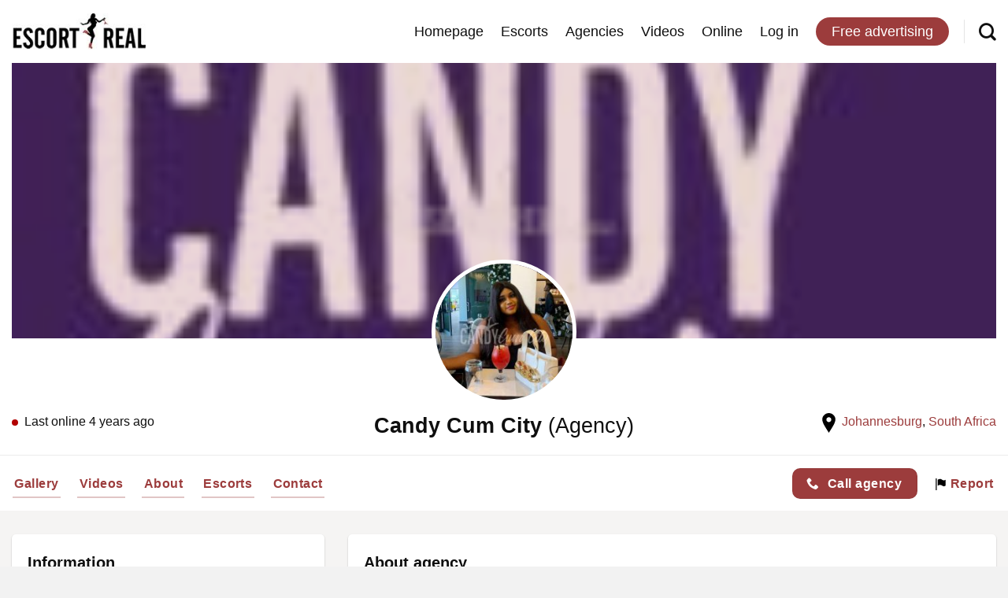

--- FILE ---
content_type: text/html; charset=UTF-8
request_url: https://escortreal.com/escort-agency/candy-cum-city/
body_size: 16287
content:
<!DOCTYPE html>
<!--[if IE 9 ]> <html lang="en-US" class="ie9 loading-site no-js"> <![endif]-->
<!--[if IE 8 ]> <html lang="en-US" class="ie8 loading-site no-js"> <![endif]-->
<!--[if (gte IE 9)|!(IE)]><!--><html lang="en-US" class="loading-site no-js"> <!--<![endif]-->
<head>
	<meta charset="UTF-8" />
<script type="text/javascript">
/* <![CDATA[ */
 var gform;gform||(document.addEventListener("gform_main_scripts_loaded",function(){gform.scriptsLoaded=!0}),window.addEventListener("DOMContentLoaded",function(){gform.domLoaded=!0}),gform={domLoaded:!1,scriptsLoaded:!1,initializeOnLoaded:function(o){gform.domLoaded&&gform.scriptsLoaded?o():!gform.domLoaded&&gform.scriptsLoaded?window.addEventListener("DOMContentLoaded",o):document.addEventListener("gform_main_scripts_loaded",o)},hooks:{action:{},filter:{}},addAction:function(o,n,r,t){gform.addHook("action",o,n,r,t)},addFilter:function(o,n,r,t){gform.addHook("filter",o,n,r,t)},doAction:function(o){gform.doHook("action",o,arguments)},applyFilters:function(o){return gform.doHook("filter",o,arguments)},removeAction:function(o,n){gform.removeHook("action",o,n)},removeFilter:function(o,n,r){gform.removeHook("filter",o,n,r)},addHook:function(o,n,r,t,i){null==gform.hooks[o][n]&&(gform.hooks[o][n]=[]);var e=gform.hooks[o][n];null==i&&(i=n+"_"+e.length),gform.hooks[o][n].push({tag:i,callable:r,priority:t=null==t?10:t})},doHook:function(n,o,r){var t;if(r=Array.prototype.slice.call(r,1),null!=gform.hooks[n][o]&&((o=gform.hooks[n][o]).sort(function(o,n){return o.priority-n.priority}),o.forEach(function(o){"function"!=typeof(t=o.callable)&&(t=window[t]),"action"==n?t.apply(null,r):r[0]=t.apply(null,r)})),"filter"==n)return r[0]},removeHook:function(o,n,t,i){var r;null!=gform.hooks[o][n]&&(r=(r=gform.hooks[o][n]).filter(function(o,n,r){return!!(null!=i&&i!=o.tag||null!=t&&t!=o.priority)}),gform.hooks[o][n]=r)}}); 
/* ]]> */
</script>

	<link rel="profile" href="http://gmpg.org/xfn/11" />
	<link rel="pingback" href="https://escortreal.com/xmlrpc.php" />

	
<meta name='robots' content='index, follow, max-image-preview:large, max-snippet:-1, max-video-preview:-1' />
	<style>img:is([sizes="auto" i], [sizes^="auto," i]) { contain-intrinsic-size: 3000px 1500px }</style>
	<meta name="viewport" content="width=device-width, initial-scale=1, maximum-scale=1" />
	<!-- This site is optimized with the Yoast SEO plugin v25.6 - https://yoast.com/wordpress/plugins/seo/ -->
	<title>Candy Cum City - Escortreal.com</title><link rel="stylesheet" href="https://cdn.escortreal.com/wp-content/cache/min/1/2461778ef4a98b9b565dffd17b9afd9d.css" media="all" data-minify="1" />
	<link rel="canonical" href="https://escortreal.com/escort-agency/candy-cum-city/" />
	<meta property="og:locale" content="en_US" />
	<meta property="og:type" content="article" />
	<meta property="og:title" content="Candy Cum City - Escortreal.com" />
	<meta property="og:description" content="Candy Cum City containing listings of escort agencies, independent escorts and much more. Select your ideal girl here from for any occasion." />
	<meta property="og:url" content="https://escortreal.com/escort-agency/candy-cum-city/" />
	<meta property="og:site_name" content="Escortreal.com" />
	<meta property="article:modified_time" content="2022-01-27T08:45:36+00:00" />
	<meta property="og:image" content="https://static.escortreal.com/uploads/20211217131405/sasha2.jpg" />
	<meta property="og:image:width" content="467" />
	<meta property="og:image:height" content="700" />
	<meta property="og:image:type" content="image/jpeg" />
	<meta name="twitter:card" content="summary_large_image" />
	<script type="application/ld+json" class="yoast-schema-graph">{"@context":"https://schema.org","@graph":[{"@type":"WebPage","@id":"https://escortreal.com/escort-agency/candy-cum-city/","url":"https://escortreal.com/escort-agency/candy-cum-city/","name":"Candy Cum City - Escortreal.com","isPartOf":{"@id":"https://escortreal.com/#website"},"primaryImageOfPage":{"@id":"https://escortreal.com/escort-agency/candy-cum-city/#primaryimage"},"image":{"@id":"https://escortreal.com/escort-agency/candy-cum-city/#primaryimage"},"thumbnailUrl":"https://static.escortreal.com/uploads/20211217131405/sasha2.jpg","datePublished":"2022-01-27T08:45:34+00:00","dateModified":"2022-01-27T08:45:36+00:00","breadcrumb":{"@id":"https://escortreal.com/escort-agency/candy-cum-city/#breadcrumb"},"inLanguage":"en-US","potentialAction":[{"@type":"ReadAction","target":["https://escortreal.com/escort-agency/candy-cum-city/"]}]},{"@type":"ImageObject","inLanguage":"en-US","@id":"https://escortreal.com/escort-agency/candy-cum-city/#primaryimage","url":"https://static.escortreal.com/uploads/20211217131405/sasha2.jpg","contentUrl":"https://static.escortreal.com/uploads/20211217131405/sasha2.jpg","width":467,"height":700,"caption":"Candy Cum City image 311187"},{"@type":"BreadcrumbList","@id":"https://escortreal.com/escort-agency/candy-cum-city/#breadcrumb","itemListElement":[{"@type":"ListItem","position":1,"name":"Agencies","item":"https://escortreal.com/escort-agency/"},{"@type":"ListItem","position":2,"name":"Candy Cum City"}]},{"@type":"WebSite","@id":"https://escortreal.com/#website","url":"https://escortreal.com/","name":"Escortreal.com","description":"Escort advertisement service","potentialAction":[{"@type":"SearchAction","target":{"@type":"EntryPoint","urlTemplate":"https://escortreal.com/?s={search_term_string}"},"query-input":{"@type":"PropertyValueSpecification","valueRequired":true,"valueName":"search_term_string"}}],"inLanguage":"en-US"}]}</script>
	<!-- / Yoast SEO plugin. -->


<link rel='dns-prefetch' href='//cdn.escortreal.com' />

<link href='//cdn.escortreal.com' rel='preconnect' />
        <link rel="dns-prefetch" href="//static.escortreal.com">
        <link rel="dns-prefetch" href="//cdn.escortreal.com">
        <style id='classic-theme-styles-inline-css' type='text/css'>
/*! This file is auto-generated */
.wp-block-button__link{color:#fff;background-color:#32373c;border-radius:9999px;box-shadow:none;text-decoration:none;padding:calc(.667em + 2px) calc(1.333em + 2px);font-size:1.125em}.wp-block-file__button{background:#32373c;color:#fff;text-decoration:none}
</style>


<style id='global-styles-inline-css' type='text/css'>
:root{--wp--preset--aspect-ratio--square: 1;--wp--preset--aspect-ratio--4-3: 4/3;--wp--preset--aspect-ratio--3-4: 3/4;--wp--preset--aspect-ratio--3-2: 3/2;--wp--preset--aspect-ratio--2-3: 2/3;--wp--preset--aspect-ratio--16-9: 16/9;--wp--preset--aspect-ratio--9-16: 9/16;--wp--preset--color--black: #000000;--wp--preset--color--cyan-bluish-gray: #abb8c3;--wp--preset--color--white: #ffffff;--wp--preset--color--pale-pink: #f78da7;--wp--preset--color--vivid-red: #cf2e2e;--wp--preset--color--luminous-vivid-orange: #ff6900;--wp--preset--color--luminous-vivid-amber: #fcb900;--wp--preset--color--light-green-cyan: #7bdcb5;--wp--preset--color--vivid-green-cyan: #00d084;--wp--preset--color--pale-cyan-blue: #8ed1fc;--wp--preset--color--vivid-cyan-blue: #0693e3;--wp--preset--color--vivid-purple: #9b51e0;--wp--preset--gradient--vivid-cyan-blue-to-vivid-purple: linear-gradient(135deg,rgba(6,147,227,1) 0%,rgb(155,81,224) 100%);--wp--preset--gradient--light-green-cyan-to-vivid-green-cyan: linear-gradient(135deg,rgb(122,220,180) 0%,rgb(0,208,130) 100%);--wp--preset--gradient--luminous-vivid-amber-to-luminous-vivid-orange: linear-gradient(135deg,rgba(252,185,0,1) 0%,rgba(255,105,0,1) 100%);--wp--preset--gradient--luminous-vivid-orange-to-vivid-red: linear-gradient(135deg,rgba(255,105,0,1) 0%,rgb(207,46,46) 100%);--wp--preset--gradient--very-light-gray-to-cyan-bluish-gray: linear-gradient(135deg,rgb(238,238,238) 0%,rgb(169,184,195) 100%);--wp--preset--gradient--cool-to-warm-spectrum: linear-gradient(135deg,rgb(74,234,220) 0%,rgb(151,120,209) 20%,rgb(207,42,186) 40%,rgb(238,44,130) 60%,rgb(251,105,98) 80%,rgb(254,248,76) 100%);--wp--preset--gradient--blush-light-purple: linear-gradient(135deg,rgb(255,206,236) 0%,rgb(152,150,240) 100%);--wp--preset--gradient--blush-bordeaux: linear-gradient(135deg,rgb(254,205,165) 0%,rgb(254,45,45) 50%,rgb(107,0,62) 100%);--wp--preset--gradient--luminous-dusk: linear-gradient(135deg,rgb(255,203,112) 0%,rgb(199,81,192) 50%,rgb(65,88,208) 100%);--wp--preset--gradient--pale-ocean: linear-gradient(135deg,rgb(255,245,203) 0%,rgb(182,227,212) 50%,rgb(51,167,181) 100%);--wp--preset--gradient--electric-grass: linear-gradient(135deg,rgb(202,248,128) 0%,rgb(113,206,126) 100%);--wp--preset--gradient--midnight: linear-gradient(135deg,rgb(2,3,129) 0%,rgb(40,116,252) 100%);--wp--preset--font-size--small: 13px;--wp--preset--font-size--medium: 20px;--wp--preset--font-size--large: 36px;--wp--preset--font-size--x-large: 42px;--wp--preset--spacing--20: 0.44rem;--wp--preset--spacing--30: 0.67rem;--wp--preset--spacing--40: 1rem;--wp--preset--spacing--50: 1.5rem;--wp--preset--spacing--60: 2.25rem;--wp--preset--spacing--70: 3.38rem;--wp--preset--spacing--80: 5.06rem;--wp--preset--shadow--natural: 6px 6px 9px rgba(0, 0, 0, 0.2);--wp--preset--shadow--deep: 12px 12px 50px rgba(0, 0, 0, 0.4);--wp--preset--shadow--sharp: 6px 6px 0px rgba(0, 0, 0, 0.2);--wp--preset--shadow--outlined: 6px 6px 0px -3px rgba(255, 255, 255, 1), 6px 6px rgba(0, 0, 0, 1);--wp--preset--shadow--crisp: 6px 6px 0px rgba(0, 0, 0, 1);}:where(.is-layout-flex){gap: 0.5em;}:where(.is-layout-grid){gap: 0.5em;}body .is-layout-flex{display: flex;}.is-layout-flex{flex-wrap: wrap;align-items: center;}.is-layout-flex > :is(*, div){margin: 0;}body .is-layout-grid{display: grid;}.is-layout-grid > :is(*, div){margin: 0;}:where(.wp-block-columns.is-layout-flex){gap: 2em;}:where(.wp-block-columns.is-layout-grid){gap: 2em;}:where(.wp-block-post-template.is-layout-flex){gap: 1.25em;}:where(.wp-block-post-template.is-layout-grid){gap: 1.25em;}.has-black-color{color: var(--wp--preset--color--black) !important;}.has-cyan-bluish-gray-color{color: var(--wp--preset--color--cyan-bluish-gray) !important;}.has-white-color{color: var(--wp--preset--color--white) !important;}.has-pale-pink-color{color: var(--wp--preset--color--pale-pink) !important;}.has-vivid-red-color{color: var(--wp--preset--color--vivid-red) !important;}.has-luminous-vivid-orange-color{color: var(--wp--preset--color--luminous-vivid-orange) !important;}.has-luminous-vivid-amber-color{color: var(--wp--preset--color--luminous-vivid-amber) !important;}.has-light-green-cyan-color{color: var(--wp--preset--color--light-green-cyan) !important;}.has-vivid-green-cyan-color{color: var(--wp--preset--color--vivid-green-cyan) !important;}.has-pale-cyan-blue-color{color: var(--wp--preset--color--pale-cyan-blue) !important;}.has-vivid-cyan-blue-color{color: var(--wp--preset--color--vivid-cyan-blue) !important;}.has-vivid-purple-color{color: var(--wp--preset--color--vivid-purple) !important;}.has-black-background-color{background-color: var(--wp--preset--color--black) !important;}.has-cyan-bluish-gray-background-color{background-color: var(--wp--preset--color--cyan-bluish-gray) !important;}.has-white-background-color{background-color: var(--wp--preset--color--white) !important;}.has-pale-pink-background-color{background-color: var(--wp--preset--color--pale-pink) !important;}.has-vivid-red-background-color{background-color: var(--wp--preset--color--vivid-red) !important;}.has-luminous-vivid-orange-background-color{background-color: var(--wp--preset--color--luminous-vivid-orange) !important;}.has-luminous-vivid-amber-background-color{background-color: var(--wp--preset--color--luminous-vivid-amber) !important;}.has-light-green-cyan-background-color{background-color: var(--wp--preset--color--light-green-cyan) !important;}.has-vivid-green-cyan-background-color{background-color: var(--wp--preset--color--vivid-green-cyan) !important;}.has-pale-cyan-blue-background-color{background-color: var(--wp--preset--color--pale-cyan-blue) !important;}.has-vivid-cyan-blue-background-color{background-color: var(--wp--preset--color--vivid-cyan-blue) !important;}.has-vivid-purple-background-color{background-color: var(--wp--preset--color--vivid-purple) !important;}.has-black-border-color{border-color: var(--wp--preset--color--black) !important;}.has-cyan-bluish-gray-border-color{border-color: var(--wp--preset--color--cyan-bluish-gray) !important;}.has-white-border-color{border-color: var(--wp--preset--color--white) !important;}.has-pale-pink-border-color{border-color: var(--wp--preset--color--pale-pink) !important;}.has-vivid-red-border-color{border-color: var(--wp--preset--color--vivid-red) !important;}.has-luminous-vivid-orange-border-color{border-color: var(--wp--preset--color--luminous-vivid-orange) !important;}.has-luminous-vivid-amber-border-color{border-color: var(--wp--preset--color--luminous-vivid-amber) !important;}.has-light-green-cyan-border-color{border-color: var(--wp--preset--color--light-green-cyan) !important;}.has-vivid-green-cyan-border-color{border-color: var(--wp--preset--color--vivid-green-cyan) !important;}.has-pale-cyan-blue-border-color{border-color: var(--wp--preset--color--pale-cyan-blue) !important;}.has-vivid-cyan-blue-border-color{border-color: var(--wp--preset--color--vivid-cyan-blue) !important;}.has-vivid-purple-border-color{border-color: var(--wp--preset--color--vivid-purple) !important;}.has-vivid-cyan-blue-to-vivid-purple-gradient-background{background: var(--wp--preset--gradient--vivid-cyan-blue-to-vivid-purple) !important;}.has-light-green-cyan-to-vivid-green-cyan-gradient-background{background: var(--wp--preset--gradient--light-green-cyan-to-vivid-green-cyan) !important;}.has-luminous-vivid-amber-to-luminous-vivid-orange-gradient-background{background: var(--wp--preset--gradient--luminous-vivid-amber-to-luminous-vivid-orange) !important;}.has-luminous-vivid-orange-to-vivid-red-gradient-background{background: var(--wp--preset--gradient--luminous-vivid-orange-to-vivid-red) !important;}.has-very-light-gray-to-cyan-bluish-gray-gradient-background{background: var(--wp--preset--gradient--very-light-gray-to-cyan-bluish-gray) !important;}.has-cool-to-warm-spectrum-gradient-background{background: var(--wp--preset--gradient--cool-to-warm-spectrum) !important;}.has-blush-light-purple-gradient-background{background: var(--wp--preset--gradient--blush-light-purple) !important;}.has-blush-bordeaux-gradient-background{background: var(--wp--preset--gradient--blush-bordeaux) !important;}.has-luminous-dusk-gradient-background{background: var(--wp--preset--gradient--luminous-dusk) !important;}.has-pale-ocean-gradient-background{background: var(--wp--preset--gradient--pale-ocean) !important;}.has-electric-grass-gradient-background{background: var(--wp--preset--gradient--electric-grass) !important;}.has-midnight-gradient-background{background: var(--wp--preset--gradient--midnight) !important;}.has-small-font-size{font-size: var(--wp--preset--font-size--small) !important;}.has-medium-font-size{font-size: var(--wp--preset--font-size--medium) !important;}.has-large-font-size{font-size: var(--wp--preset--font-size--large) !important;}.has-x-large-font-size{font-size: var(--wp--preset--font-size--x-large) !important;}
:where(.wp-block-post-template.is-layout-flex){gap: 1.25em;}:where(.wp-block-post-template.is-layout-grid){gap: 1.25em;}
:where(.wp-block-columns.is-layout-flex){gap: 2em;}:where(.wp-block-columns.is-layout-grid){gap: 2em;}
:root :where(.wp-block-pullquote){font-size: 1.5em;line-height: 1.6;}
</style>
<style id='woocommerce-inline-inline-css' type='text/css'>
.woocommerce form .form-row .required { visibility: visible; }
</style>








<script type="text/javascript" src="https://cdn.escortreal.com/wp-includes/js/jquery/jquery.min.js?ver=3.7.1" id="jquery-core-js" defer></script>


<link rel="apple-touch-icon" sizes="180x180" href="https://cdn.escortreal.com/wp-content/uploads/fbrfg/apple-touch-icon.png">
<link rel="icon" type="image/png" sizes="32x32" href="https://cdn.escortreal.com/wp-content/uploads/fbrfg/favicon-32x32.png">
<link rel="icon" type="image/png" sizes="16x16" href="https://cdn.escortreal.com/wp-content/uploads/fbrfg/favicon-16x16.png">
<link rel="manifest" href="https://cdn.escortreal.com/wp-content/uploads/fbrfg/site.webmanifest">
<link rel="mask-icon" href="https://cdn.escortreal.com/wp-content/uploads/fbrfg/safari-pinned-tab.svg" color="#5bbad5">
<link rel="shortcut icon" href="https://cdn.escortreal.com/wp-content/uploads/fbrfg/favicon.ico">
<meta name="msapplication-TileColor" content="#ffffff">
<meta name="msapplication-config" content="https://cdn.escortreal.com/wp-content/uploads/fbrfg/browserconfig.xml">
<meta name="theme-color" content="#ffffff"><style>.bg{opacity: 0; transition: opacity 1s; -webkit-transition: opacity 1s;} .bg-loaded{opacity: 1;}</style><!--[if IE]><link rel="stylesheet" type="text/css" href="https://escortreal.com/wp-content/themes/flatsome/assets/css/ie-fallback.css"><script src="//cdnjs.cloudflare.com/ajax/libs/html5shiv/3.6.1/html5shiv.js"></script><script>var head = document.getElementsByTagName('head')[0],style = document.createElement('style');style.type = 'text/css';style.styleSheet.cssText = ':before,:after{content:none !important';head.appendChild(style);setTimeout(function(){head.removeChild(style);}, 0);</script><script src="https://escortreal.com/wp-content/themes/flatsome/assets/libs/ie-flexibility.js"></script><![endif]-->	<noscript><style>.woocommerce-product-gallery{ opacity: 1 !important; }</style></noscript>
	<script async src="https://www.googletagmanager.com/gtag/js?id=UA-134337933-1"></script>
                <script>
                  window.dataLayer = window.dataLayer || [];
                  function gtag(){dataLayer.push(arguments);}
                  gtag("js", new Date());
                  gtag("config", "UA-134337933-1",{ "cookie_domain":"auto"});
                </script>
                <style id="custom-css" type="text/css">:root {--primary-color: #9c3c3c;}html{background-color:#f2f2f2!important;}.full-width .ubermenu-nav, .container, .row{max-width: 1395px}.row.row-collapse{max-width: 1365px}.row.row-small{max-width: 1387.5px}.row.row-large{max-width: 1425px}.header-main{height: 80px}#logo img{max-height: 80px}#logo{width:170px;}.header-top{min-height: 30px}.has-transparent + .page-title:first-of-type,.has-transparent + #main > .page-title,.has-transparent + #main > div > .page-title,.has-transparent + #main .page-header-wrapper:first-of-type .page-title{padding-top: 80px;}.header.show-on-scroll,.stuck .header-main{height:70px!important}.stuck #logo img{max-height: 70px!important}.search-form{ width: 60%;}.header-bottom {background-color: #f1f1f1}.header-main .nav > li > a{line-height: 16px }@media (max-width: 549px) {.header-main{height: 60px}#logo img{max-height: 60px}}/* Color */.accordion-title.active, .has-icon-bg .icon .icon-inner,.logo a, .primary.is-underline, .primary.is-link, .badge-outline .badge-inner, .nav-outline > li.active> a,.nav-outline >li.active > a, .cart-icon strong,[data-color='primary'], .is-outline.primary{color: #9c3c3c;}/* Color !important */[data-text-color="primary"]{color: #9c3c3c!important;}/* Background Color */[data-text-bg="primary"]{background-color: #9c3c3c;}/* Background */.scroll-to-bullets a,.featured-title, .label-new.menu-item > a:after, .nav-pagination > li > .current,.nav-pagination > li > span:hover,.nav-pagination > li > a:hover,.has-hover:hover .badge-outline .badge-inner,button[type="submit"], .button.wc-forward:not(.checkout):not(.checkout-button), .button.submit-button, .button.primary:not(.is-outline),.featured-table .title,.is-outline:hover, .has-icon:hover .icon-label,.nav-dropdown-bold .nav-column li > a:hover, .nav-dropdown.nav-dropdown-bold > li > a:hover, .nav-dropdown-bold.dark .nav-column li > a:hover, .nav-dropdown.nav-dropdown-bold.dark > li > a:hover, .is-outline:hover, .tagcloud a:hover,.grid-tools a, input[type='submit']:not(.is-form), .box-badge:hover .box-text, input.button.alt,.nav-box > li > a:hover,.nav-box > li.active > a,.nav-pills > li.active > a ,.current-dropdown .cart-icon strong, .cart-icon:hover strong, .nav-line-bottom > li > a:before, .nav-line-grow > li > a:before, .nav-line > li > a:before,.banner, .header-top, .slider-nav-circle .flickity-prev-next-button:hover svg, .slider-nav-circle .flickity-prev-next-button:hover .arrow, .primary.is-outline:hover, .button.primary:not(.is-outline), input[type='submit'].primary, input[type='submit'].primary, input[type='reset'].button, input[type='button'].primary, .badge-inner{background-color: #9c3c3c;}/* Border */.nav-vertical.nav-tabs > li.active > a,.scroll-to-bullets a.active,.nav-pagination > li > .current,.nav-pagination > li > span:hover,.nav-pagination > li > a:hover,.has-hover:hover .badge-outline .badge-inner,.accordion-title.active,.featured-table,.is-outline:hover, .tagcloud a:hover,blockquote, .has-border, .cart-icon strong:after,.cart-icon strong,.blockUI:before, .processing:before,.loading-spin, .slider-nav-circle .flickity-prev-next-button:hover svg, .slider-nav-circle .flickity-prev-next-button:hover .arrow, .primary.is-outline:hover{border-color: #9c3c3c}.nav-tabs > li.active > a{border-top-color: #9c3c3c}.widget_shopping_cart_content .blockUI.blockOverlay:before { border-left-color: #9c3c3c }.woocommerce-checkout-review-order .blockUI.blockOverlay:before { border-left-color: #9c3c3c }/* Fill */.slider .flickity-prev-next-button:hover svg,.slider .flickity-prev-next-button:hover .arrow{fill: #9c3c3c;}/* Background Color */[data-icon-label]:after, .secondary.is-underline:hover,.secondary.is-outline:hover,.icon-label,.button.secondary:not(.is-outline),.button.alt:not(.is-outline), .badge-inner.on-sale, .button.checkout, .single_add_to_cart_button, .current .breadcrumb-step{ background-color:#8c8a7d; }[data-text-bg="secondary"]{background-color: #8c8a7d;}/* Color */.secondary.is-underline,.secondary.is-link, .secondary.is-outline,.stars a.active, .star-rating:before, .woocommerce-page .star-rating:before,.star-rating span:before, .color-secondary{color: #8c8a7d}/* Color !important */[data-text-color="secondary"]{color: #8c8a7d!important;}/* Border */.secondary.is-outline:hover{border-color:#8c8a7d}body{font-size: 100%;}@media screen and (max-width: 549px){body{font-size: 100%;}}body{font-family:"-apple-system, BlinkMacSystemFont, &quot;Segoe UI&quot;, Roboto, Oxygen-Sans, Ubuntu, Cantarell, &quot;Helvetica Neue&quot;, sans-serif", sans-serif}body{font-weight: 0}body{color: #0f0f0f}.nav > li > a {font-family:"-apple-system, BlinkMacSystemFont, &quot;Segoe UI&quot;, Roboto, Oxygen-Sans, Ubuntu, Cantarell, &quot;Helvetica Neue&quot;, sans-serif", sans-serif;}.mobile-sidebar-levels-2 .nav > li > ul > li > a {font-family:"-apple-system, BlinkMacSystemFont, &quot;Segoe UI&quot;, Roboto, Oxygen-Sans, Ubuntu, Cantarell, &quot;Helvetica Neue&quot;, sans-serif", sans-serif;}.nav > li > a {font-weight: 0;}.mobile-sidebar-levels-2 .nav > li > ul > li > a {font-weight: 0;}h1,h2,h3,h4,h5,h6,.heading-font, .off-canvas-center .nav-sidebar.nav-vertical > li > a{font-family: "-apple-system, BlinkMacSystemFont, &quot;Segoe UI&quot;, Roboto, Oxygen-Sans, Ubuntu, Cantarell, &quot;Helvetica Neue&quot;, sans-serif", sans-serif;}h1,h2,h3,h4,h5,h6,.heading-font,.banner h1,.banner h2{font-weight: 700;}h1,h2,h3,h4,h5,h6,.heading-font{color: #0f0f0f;}.alt-font{font-family: "-apple-system, BlinkMacSystemFont, &quot;Segoe UI&quot;, Roboto, Oxygen-Sans, Ubuntu, Cantarell, &quot;Helvetica Neue&quot;, sans-serif", sans-serif;}.alt-font{font-weight: 0!important;}.header:not(.transparent) .header-nav.nav > li > a {color: #0f0f0f;}a{color: #9c3c3c;}@media screen and (min-width: 550px){.products .box-vertical .box-image{min-width: 247px!important;width: 247px!important;}}.footer-1{background-color: #ffffff}.footer-2{background-color: #ffffff}.absolute-footer, html{background-color: #d3d3d3}.label-new.menu-item > a:after{content:"New";}.label-hot.menu-item > a:after{content:"Hot";}.label-sale.menu-item > a:after{content:"Sale";}.label-popular.menu-item > a:after{content:"Popular";}</style><noscript><style id="rocket-lazyload-nojs-css">.rll-youtube-player, [data-lazy-src]{display:none !important;}</style></noscript></head>

<body class="wp-singular agency-template-default single single-agency postid-321797 wp-theme-flatsome wp-child-theme-listing theme-flatsome woocommerce-no-js lightbox nav-dropdown-has-arrow">


<a class="skip-link screen-reader-text" href="#main">Skip to content</a>

<div id="wrapper">

	
	<header id="header" class="header has-sticky sticky-jump">
		<div class="header-wrapper">
			<div id="masthead" class="header-main ">
      <div class="header-inner flex-row container logo-left" role="navigation">

          <!-- Logo -->
          <div id="logo" class="flex-col logo">
            <!-- Header logo -->
<a href="https://escortreal.com/" title="Escortreal.com - Escort advertisement service" rel="home">
    <img width="170" height="80" src="https://static.escortreal.com/uploads/20200420112336/Escortreal-logo-small-jpeg-compressor.jpg" class="header_logo header-logo" alt="Escortreal.com"/><img  width="170" height="80" src="https://static.escortreal.com/uploads/20200420112336/Escortreal-logo-small-jpeg-compressor.jpg" class="header-logo-dark" alt="Escortreal.com"/></a>
          </div>

          <!-- Mobile Left Elements -->
          <div class="flex-col show-for-medium flex-left">
            <ul class="mobile-nav nav nav-left ">
                          </ul>
          </div>

          <!-- Left Elements -->
          <div class="flex-col hide-for-medium flex-left
            flex-grow">
            <ul class="header-nav header-nav-main nav nav-left  nav-line-bottom nav-size-xlarge nav-spacing-large" >
                          </ul>
          </div>

          <!-- Right Elements -->
          <div class="flex-col hide-for-medium flex-right">
            <ul class="header-nav header-nav-main nav nav-right  nav-line-bottom nav-size-xlarge nav-spacing-large">
              <li id="menu-item-140" class="menu-item menu-item-type-post_type menu-item-object-page menu-item-home menu-item-140"><a href="https://escortreal.com/" class="nav-top-link">Homepage</a></li>
<li id="menu-item-141" class="menu-item menu-item-type-post_type menu-item-object-page menu-item-141"><a href="https://escortreal.com/escort/" class="nav-top-link">Escorts</a></li>
<li id="menu-item-269528" class="menu-item menu-item-type-post_type menu-item-object-page menu-item-269528"><a href="https://escortreal.com/escort-agency/" class="nav-top-link">Agencies</a></li>
<li id="menu-item-345942" class="menu-item menu-item-type-custom menu-item-object-custom menu-item-345942"><a href="https://escortreal.com/escort-post/" class="nav-top-link">Videos</a></li>
<li id="menu-item-349699" class="menu-item menu-item-type-post_type menu-item-object-page menu-item-349699"><a href="https://escortreal.com/online/" class="nav-top-link">Online</a></li>
<li id="menu-item-781" class="menu-item menu-item-type-post_type menu-item-object-page menu-item-781"><a href="https://escortreal.com/my-account/" class="nav-top-link">Log in</a></li>
<li id="menu-item-3811" class="header-top-button menu-item menu-item-type-custom menu-item-object-custom menu-item-3811"><a href="https://escortreal.com/my-account/?user_register=1" class="nav-top-link">Free advertising</a></li>
<li class="header-divider"></li>		<li class="header-search header-search-lightbox has-icon">
					<a href="#search-lightbox" aria-label="Search" data-open="#search-lightbox" data-focus="input.search-field"
			class="is-small">
			<i class="icon-search" style="font-size:16px;"></i></a>
			
		<div id="search-lightbox" class="mfp-hide dark text-center">
			<div class="row">
				<span class="h3">Search close to you</span>
				  <div class="header-serach-input">
    <form class="complete-location" method="GET" id="geocomplete-custom-form" autocomplete="off" action="https://escortreal.com">
      <div class="WS_error_box geocomplete-error-if-empty" style="display:none">You need to search for a city or an adress.</div>
      <div class="ER_form_wrapper">
        <div class="ER_search_input">
            <input id="search-header-geocomplete" class="check-geocomplete-field" type="text" name="s" placeholder="Type in an city, keyword" />
        </div>
          <div class="ER_search_button">
            <input id="find" type="submit" value="Search" />
        </div>
      </div>
    </form>
  </div>
  				<span class="header-search-anonym">We will find the closest match from your location anonymously.</span>
			</div>
		</div>
	</li>
	            </ul>
          </div>

          <!-- Mobile Right Elements -->
          <div class="flex-col show-for-medium flex-right">
            <ul class="mobile-nav nav nav-right ">
              		<li class="header-search header-search-lightbox has-icon">
					<a href="#search-lightbox" aria-label="Search" data-open="#search-lightbox" data-focus="input.search-field"
			class="is-small">
			<i class="icon-search" style="font-size:16px;"></i></a>
			
		<div id="search-lightbox" class="mfp-hide dark text-center">
			<div class="row">
				<span class="h3">Search close to you</span>
				  <div class="header-serach-input">
    <form class="complete-location" method="GET" id="geocomplete-custom-form" autocomplete="off" action="https://escortreal.com">
      <div class="WS_error_box geocomplete-error-if-empty" style="display:none">You need to search for a city or an adress.</div>
      <div class="ER_form_wrapper">
        <div class="ER_search_input">
            <input id="search-header-geocomplete" class="check-geocomplete-field" type="text" name="s" placeholder="Type in an city, keyword" />
        </div>
          <div class="ER_search_button">
            <input id="find" type="submit" value="Search" />
        </div>
      </div>
    </form>
  </div>
  				<span class="header-search-anonym">We will find the closest match from your location anonymously.</span>
			</div>
		</div>
	</li>
	<li class="header-divider"></li><li class="nav-icon has-icon">
  		<a href="#" data-open="#main-menu" data-pos="right" data-bg="main-menu-overlay" data-color="" class="is-small" aria-label="Menu" aria-controls="main-menu" aria-expanded="false">
		
		  <i class="icon-menu" ></i>
		  		</a>
	</li>            </ul>
          </div>

      </div>
     
            <div class="container"><div class="top-divider full-width"></div></div>
      </div>
<div class="header-bg-container fill"><div class="header-bg-image fill"></div><div class="header-bg-color fill"></div></div>		</div>
	</header>

	
	<main id="main" class="">


<div id="content" role="main" class="content-area">


        <div class="article-inner ">
            
	<section class="section" id="section_1169635105">
		<div class="bg section-bg fill bg-fill  bg-loaded" >

			
			<div class="section-bg-overlay absolute fill"></div>
			

		</div>

		<div class="section-content relative">
			<div class="row"  id="row-1950389682">
	<div id="col-868564130" class="col small-12 large-12"  >
		<div class="col-inner"  >
			
			
  <div class="banner has-hover has-parallax" id="banner-1340973444">
          <div class="banner-inner fill">
        <div class="banner-bg fill" data-parallax="-2" data-parallax-container=".banner" data-parallax-background>
            <div class="bg fill bg-fill "></div>
                        <div class="overlay"></div>            
                    </div>
        <div class="banner-layers container">
            <div class="fill banner-link"></div>               <div id="text-box-1721815705" class="text-box banner-layer x50 md-x50 lg-x50 y50 md-y50 lg-y50 res-text">
                     <div data-animate="fadeIn">           <div class="text dark">
              
              <div class="text-inner text-center">
                                </div>
           </div>
       </div>                     
<style>
#text-box-1721815705 {
  width: 60%;
}
#text-box-1721815705 .text {
  font-size: 100%;
}
@media (min-width:550px) {
  #text-box-1721815705 {
    width: 60%;
  }
}
</style>
    </div>
         </div>
      </div>

            
<style>
#banner-1340973444 {
  padding-top: 250px;
}
#banner-1340973444 .bg.bg-loaded {
  background-image: url(https://static.escortreal.com/uploads/20220127084355/candy.jpg);
}
#banner-1340973444 .overlay {
  background-color: rgba(156, 60, 60, 0.2);
}
#banner-1340973444 .bg {
  background-position: 50% 50%;
}
@media (min-width:550px) {
  #banner-1340973444 {
    padding-top: 300px;
  }
}
@media (min-width:850px) {
  #banner-1340973444 {
    padding-top: 350px;
  }
}
</style>
  </div>

		</div>
			</div>

	</div><div class="row align-bottom profile-image-container"  id="row-707258601">
	<div id="col-1957098802" class="col medium-4 small-3 large-5"  >
		<div class="col-inner"  >
			
					</div>
			</div>

	
	<div id="col-900291987" class="col medium-4 small-6 large-2"  >
		<div class="col-inner"  >
			
				<div class="img has-hover circle profile-border-image x md-x lg-x y md-y lg-y" id="image_390585917">
		<a class="image-lightbox lightbox-gallery" title="" href="https://static.escortreal.com/uploads/20211217131405/sasha2.jpg">						<div class="img-inner image-cover dark" style="padding-top:100%;">
			<img width="200" height="300" src="data:image/svg+xml,%3Csvg%20viewBox%3D%220%200%20200%20300%22%20xmlns%3D%22http%3A%2F%2Fwww.w3.org%2F2000%2Fsvg%22%3E%3C%2Fsvg%3E" data-src="https://static.escortreal.com/uploads/20211217131405/sasha2-200x300.jpg" class="lazy-load attachment-medium size-medium" alt="Candy Cum City image 311187" decoding="async" srcset="" data-srcset="https://static.escortreal.com/uploads/20211217131405/sasha2-200x300.jpg 200w, https://static.escortreal.com/uploads/20211217131405/sasha2.jpg 467w" sizes="(max-width: 200px) 100vw, 200px" />						
					</div>
						</a>		
<style>
#image_390585917 {
  width: 100%;
}
</style>
	</div>
			</div>
			</div>

	
	<div id="col-989244911" class="col medium-4 small-3 large-5"  >
		<div class="col-inner text-right"  >
			
					</div>
		
<style>
#col-989244911 > .col-inner {
  padding: 0px 20px 0px 0px;
  margin: 0px 0px 30px 0px;
}
</style>
	</div>

	</div><div class="row profile-title-container"  id="row-33487352">
	<div id="col-1507211898" class="col medium-3 small-12 large-3"  >
		<div class="col-inner"  >
			
			<span class="offline status-badge"></span> Last online 4 years ago		</div>
			</div>

	
	<div id="col-764044365" class="col medium-6 small-12 large-6"  >
		<div class="col-inner text-center"  >
			
			

    <h1 style="text-align: center;">Candy Cum City<span style="font-weight: 200;"> (Agency)</span></h1>		</div>
			</div>

	
	<div id="col-2101539905" class="col medium-3 small-12 large-3"  >
		<div class="col-inner text-right"  >
			
			

    <span class="icon-25"><img class="lazy-load"  src="data:image/svg+xml,%3Csvg%20viewBox%3D%220%200%20100%20100%22%20xmlns%3D%22http%3A%2F%2Fwww.w3.org%2F2000%2Fsvg%22%3E%3C%2Fsvg%3E" data-src='https://cdn.escortreal.com/wp-content/themes/listing/images/location.svg'></span> <a href='https://escortreal.com/escort-agencies/johannesburg/'>Johannesburg</a>, <a href='https://escortreal.com/escort-agencies/south-africa/'>South Africa</a>		</div>
			</div>

	</div><div class="text-center"><div class="is-divider divider clearfix" style="margin-top:1em;margin-bottom:1em;max-width:100%;height:1px;background-color:rgb(236, 236, 236);"></div></div><div class="row align-middle profile-button-container"  id="row-189720521">
	<div id="col-511392841" class="col quick-navigation-profile medium-12 small-12 large-6"  >
		<div class="col-inner"  >
			
			<a href="#gallery" target="_self" class="button primary is-underline lowercase"  >
    <span>Gallery</span>
  </a>
<a href="#videos" target="_self" class="button primary is-underline lowercase"  >
    <span>Videos</span>
  </a>
<a href="#about-me" target="_self" class="button primary is-underline lowercase"  >
    <span>About</span>
  </a>
<a href="#escorts" target="_self" class="button primary is-underline lowercase"  >
    <span>Escorts</span>
  </a>
<a href="#contact" target="_self" class="button primary is-underline lowercase"  >
    <span>Contact</span>
  </a>
		</div>
			</div>

	
	<div id="col-1407831718" class="col interaction-buttons-profile medium-12 small-12 large-6"  >
		<div class="col-inner text-right"  >
			
			<a href="tel:+233%20233560565770" target="_self" class="button primary lowercase"  style="border-radius:10px;">
  <i class="icon-phone" ></i>  <span>Call agency</span>
  </a>
<a href="#report-profile" rel="modal:open" class="open-modal button primary is-link"><span class="icon-15"><img class="lazy-load"  src="data:image/svg+xml,%3Csvg%20viewBox%3D%220%200%20100%20100%22%20xmlns%3D%22http%3A%2F%2Fwww.w3.org%2F2000%2Fsvg%22%3E%3C%2Fsvg%3E" data-src='https://cdn.escortreal.com/wp-content/themes/listing/images/flag.svg'></span> Report</a>		</div>
			</div>

	</div>		</div>

		
<style>
#section_1169635105 {
  padding-top: 0px;
  padding-bottom: 0px;
  background-color: rgb(242, 242, 242);
}
#section_1169635105 .section-bg-overlay {
  background-color: rgb(255, 255, 255);
}
</style>
	</section>
		<section class="section" id="section_495871877">
		<div class="bg section-bg fill bg-fill  bg-loaded" >

			
			<div class="section-bg-overlay absolute fill"></div>
			

		</div>

		<div class="section-content relative">
			<div class="row"  id="row-433715877">
	<div id="col-1761393121" class="col profile-outer-container medium-12 small-12 large-4"  >
		<div class="col-inner" style="border-radius:5px;" >
			
			<div class="row"  id="row-1940780593">
	<div id="col-2023050613" class="col small-12 large-12"  >
		<div class="col-inner box-shadow-1" style="background-color:rgb(255, 255, 255);border-radius:5px;" >
			
			<span class="scroll-to" data-label="Scroll to: #contact" data-bullet="false" data-link="#contact" data-title="Biography"><a name="contact"></a></span>

    <h3>Information</h3>
    <div class="row"  id="row-1664255568">
	<div id="col-1074960015" class="col medium-12 small-12 large-12"  >
		<div class="col-inner"  >
			
			<div class="row biography-inner-container"  id="row-1333265">
	<div id="col-518247165" class="col medium-6 small-6 large-6"  >
		<div class="col-inner"  >
			
			<strong>Cell phone:</strong>		</div>
			</div>

	
	<div id="col-152928637" class="col medium-6 small-6 large-6"  >
		<div class="col-inner"  >
			
			+233 233560565770		</div>
			</div>

	</div><div class="row biography-inner-container"  id="row-1170698299">
	<div id="col-156792730" class="col medium-6 small-6 large-6"  >
		<div class="col-inner"  >
			
			<strong>Escorts:</strong>		</div>
			</div>

	
	<div id="col-1081867453" class="col medium-6 small-6 large-6"  >
		<div class="col-inner"  >
			
			1		</div>
			</div>

	</div><div class="row biography-inner-container"  id="row-1248293433">
	<div id="col-355675020" class="col medium-6 small-6 large-6"  >
		<div class="col-inner"  >
			
			<strong>City:</strong>		</div>
			</div>

	
	<div id="col-1988838911" class="col medium-6 small-6 large-6"  >
		<div class="col-inner"  >
			
			<a href='https://escortreal.com/escort-agencies/johannesburg/'>Johannesburg</a>		</div>
			</div>

	</div><div class="row biography-inner-container"  id="row-1730059919">
	<div id="col-900575753" class="col medium-6 small-6 large-6"  >
		<div class="col-inner"  >
			
			<strong>Country:</strong>		</div>
			</div>

	
	<div id="col-1803382402" class="col medium-6 small-6 large-6"  >
		<div class="col-inner"  >
			
			<a href='https://escortreal.com/escort-agencies/south-africa/'>South Africa</a>		</div>
			</div>

	</div>		</div>
			</div>

	</div>		</div>
		
<style>
#col-2023050613 > .col-inner {
  padding: 20px 20px 20px 20px;
}
</style>
	</div>

	
	<div id="col-421664951" class="col small-12 large-12"  >
		<div class="col-inner box-shadow-1" style="background-color:rgb(255, 255, 255);border-radius:5px;" >
			
			<span class="scroll-to" data-label="Scroll to: #videos" data-bullet="false" data-link="#videos" data-title="Videos"><a name="videos"></a></span><h3>Videos</h3><div class='alert alert-warning'>No videos at this moment.</div>		</div>
		
<style>
#col-421664951 > .col-inner {
  padding: 20px 20px 20px 20px;
}
</style>
	</div>

	
	<div id="col-1959705023" class="col small-12 large-12"  >
		<div class="col-inner box-shadow-1" style="background-color:rgb(255, 255, 255);border-radius:5px;" >
			
			<span class="scroll-to" data-label="Scroll to: #gallery" data-bullet="false" data-link="#gallery" data-title="Gallery"><a name="gallery"></a></span><h3>Gallery</h3>
  
    <div class="row large-columns-5 medium-columns-4 small-columns-4 row-xsmall">
          <div class="gallery-col col" >
          <div class="col-inner">
            <a class="image-lightbox lightbox-gallery" href="https://static.escortreal.com/uploads/20220127084950/miles-1.jpg" title="">            <div class="box has-hover gallery-box box-overlay dark">
              <div class="box-image image-cover" style="padding-top:100%;">
                <img width="150" height="150" src="data:image/svg+xml,%3Csvg%20viewBox%3D%220%200%20150%20100%22%20xmlns%3D%22http%3A%2F%2Fwww.w3.org%2F2000%2Fsvg%22%3E%3C%2Fsvg%3E" data-src="https://static.escortreal.com/uploads/20220127084950/miles-1-150x150.jpg" class="lazy-load attachment-thumbnail size-thumbnail" alt="Miles available for adult fun image 321807" ids="321807,321805,321806" lightbox_image_size="large" col_spacing="xsmall" image_height="100%" image_size="thumbnail" columns="5" columns__sm="4" columns__md="4" decoding="async" srcset="" data-srcset="https://static.escortreal.com/uploads/20220127084950/miles-1-150x150.jpg 150w, https://static.escortreal.com/uploads/20220127084950/miles-1-100x100.jpg 100w" sizes="(max-width: 150px) 100vw, 150px" />                                  <div class="overlay fill"
                      style="background-color: rgba(0,0,0,.15)">
                  </div>
                                                              </div>
              <div class="box-text text-left" >
                 <p></p>
              </div>
            </div>
            </a>          </div>
         </div>
                 <div class="gallery-col col" >
          <div class="col-inner">
            <a class="image-lightbox lightbox-gallery" href="https://static.escortreal.com/uploads/20220127084928/miles1-1.jpg" title="">            <div class="box has-hover gallery-box box-overlay dark">
              <div class="box-image image-cover" style="padding-top:100%;">
                <img width="150" height="150" src="data:image/svg+xml,%3Csvg%20viewBox%3D%220%200%20150%20100%22%20xmlns%3D%22http%3A%2F%2Fwww.w3.org%2F2000%2Fsvg%22%3E%3C%2Fsvg%3E" data-src="https://static.escortreal.com/uploads/20220127084928/miles1-1-150x150.jpg" class="lazy-load attachment-thumbnail size-thumbnail" alt="Miles available for adult fun image 321805" ids="321807,321805,321806" lightbox_image_size="large" col_spacing="xsmall" image_height="100%" image_size="thumbnail" columns="5" columns__sm="4" columns__md="4" decoding="async" loading="lazy" srcset="" data-srcset="https://static.escortreal.com/uploads/20220127084928/miles1-1-150x150.jpg 150w, https://static.escortreal.com/uploads/20220127084928/miles1-1-100x100.jpg 100w" sizes="auto, (max-width: 150px) 100vw, 150px" />                                  <div class="overlay fill"
                      style="background-color: rgba(0,0,0,.15)">
                  </div>
                                                              </div>
              <div class="box-text text-left" >
                 <p></p>
              </div>
            </div>
            </a>          </div>
         </div>
                 <div class="gallery-col col" >
          <div class="col-inner">
            <a class="image-lightbox lightbox-gallery" href="https://static.escortreal.com/uploads/20220127084931/miles2-1.jpg" title="">            <div class="box has-hover gallery-box box-overlay dark">
              <div class="box-image image-cover" style="padding-top:100%;">
                <img width="150" height="150" src="data:image/svg+xml,%3Csvg%20viewBox%3D%220%200%20150%20100%22%20xmlns%3D%22http%3A%2F%2Fwww.w3.org%2F2000%2Fsvg%22%3E%3C%2Fsvg%3E" data-src="https://static.escortreal.com/uploads/20220127084931/miles2-1-150x150.jpg" class="lazy-load attachment-thumbnail size-thumbnail" alt="Miles available for adult fun image 321806" ids="321807,321805,321806" lightbox_image_size="large" col_spacing="xsmall" image_height="100%" image_size="thumbnail" columns="5" columns__sm="4" columns__md="4" decoding="async" loading="lazy" srcset="" data-srcset="https://static.escortreal.com/uploads/20220127084931/miles2-1-150x150.jpg 150w, https://static.escortreal.com/uploads/20220127084931/miles2-1-100x100.jpg 100w" sizes="auto, (max-width: 150px) 100vw, 150px" />                                  <div class="overlay fill"
                      style="background-color: rgba(0,0,0,.15)">
                  </div>
                                                              </div>
              <div class="box-text text-left" >
                 <p></p>
              </div>
            </div>
            </a>          </div>
         </div>
         </div><div class="is-divider divider clearfix" style="height:0px;"></div>		</div>
		
<style>
#col-1959705023 > .col-inner {
  padding: 20px 20px 20px 20px;
}
</style>
	</div>

	</div><div class="row"  id="row-1603016199"></div>		</div>
			</div>

	
	<div id="col-1110959841" class="col profile-outer-container medium-12 small-12 large-8"  >
		<div class="col-inner"  >
			
			<div class="row"  id="row-1959511969">
	<div id="col-2059111006" class="col small-12 large-12"  >
		<div class="col-inner box-shadow-1" style="background-color:rgb(255, 255, 255);border-radius:5px;" >
			
			<span class="scroll-to" data-label="Scroll to: #about-me" data-bullet="false" data-link="#about-me" data-title="About me"><a name="about-me"></a></span>

    <h3>About agency</h3>
    <div><p>Candy Cum City containing listings of escort agencies, independent escorts and much more. Select your ideal girl here from for any occasion.</p>
</div>		</div>
		
<style>
#col-2059111006 > .col-inner {
  padding: 20px 20px 20px 20px;
}
</style>
	</div>

	
	<div id="col-1935813807" class="col small-12 large-12"  >
		<div class="col-inner"  >
			
			<span class="scroll-to" data-label="Scroll to: #escorts" data-bullet="false" data-link="#escorts" data-title="Agency Escorts"><a name="escorts"></a></span>

    <h3>Agency Escorts</h3><div class="row er_post_outer_container"  id="row-217936364">
	<div id="col-949549848" class="col er_post-container medium-3 small-6 large-3"  >
		<div class="col-inner"  >
			
			<a href="https://escortreal.com/escort/miles-available-for-adult-fun/"><div class="image_container"><div class="badges"><div class="badge_unvertified">Unvertified</div></div>	<div class="img has-hover lazy-load-active x md-x lg-x y md-y lg-y" id="image_873766805">
								<div class="img-inner image-zoom image-zoom dark" >
			<img width="300" height="370" src="data:image/svg+xml,%3Csvg%20viewBox%3D%220%200%20300%20370%22%20xmlns%3D%22http%3A%2F%2Fwww.w3.org%2F2000%2Fsvg%22%3E%3C%2Fsvg%3E" data-src="https://static.escortreal.com/uploads/20220127084638/miles-300x370.jpg" class="lazy-load attachment-ws_list_items size-ws_list_items" alt="Miles available for adult fun image 321800" decoding="async" fetchpriority="high" />						
					</div>
								
<style>
#image_873766805 {
  width: 100%;
}
</style>
	</div>
	</div><div class="row row-collapse listing-inner-container search_result_text_container"  id="row-231245446">
	<div id="col-1900647288" class="col small-12 large-12"  >
		<div class="col-inner"  >
			
			<p>Miles available for adult fun</p><span class='archive-category-container'>Escort <strong>Johannesburg</strong></span>		</div>
			</div>

	</div></a>		</div>
			</div>

	</div>		</div>
			</div>

	</div>		</div>
			</div>

	</div>		</div>

		
<style>
#section_495871877 {
  padding-top: 30px;
  padding-bottom: 30px;
}
#section_495871877 .section-bg-overlay {
  background-color: #f5f4f3;
}
</style>
	</section>
	<div id="report-profile" class="modal">
      <p style="padding-bottom:0px;margin-bottom:0px;"><span style="font-weight: 600; font-size: 28px; line-height: 36px;">Report</span></p>
      <p style="padding-bottom:0px;margin-bottom:0px;">We are taking all reports very seriously. After your report, we will investigate the matter further, if needed maybe we will contact you. The information you type in will not be public at anytime, and will only be handled by our staff.</p>
      
                <div class='gf_browser_chrome gform_wrapper gform_legacy_markup_wrapper' id='gform_wrapper_3' ><div id='gf_3' class='gform_anchor' tabindex='-1'></div><form method='post' enctype='multipart/form-data' target='gform_ajax_frame_3' id='gform_3'  action='/escort-agency/candy-cum-city/#gf_3' >
                        <div class='gform_body gform-body'><ul id='gform_fields_3' class='gform_fields top_label form_sublabel_below description_below'><li id="field_3_1"  class="gfield gfield_contains_required field_sublabel_below field_description_below gfield_visibility_visible"  data-js-reload="field_3_1"><label class='gfield_label'  >Reason<span class="gfield_required"><span class="gfield_required gfield_required_asterisk">*</span></span></label><div class='ginput_container ginput_container_radio'><ul class='gfield_radio' id='input_3_1'>
			<li class='gchoice gchoice_3_1_0'>
				<input name='input_1' type='radio' value='Inappropriate content'  id='choice_3_1_0'    />
				<label for='choice_3_1_0' id='label_3_1_0'>Inappropriate content</label>
			</li>
			<li class='gchoice gchoice_3_1_1'>
				<input name='input_1' type='radio' value='Spam or misleading'  id='choice_3_1_1'    />
				<label for='choice_3_1_1' id='label_3_1_1'>Spam or misleading</label>
			</li>
			<li class='gchoice gchoice_3_1_2'>
				<input name='input_1' type='radio' value='Fake content'  id='choice_3_1_2'    />
				<label for='choice_3_1_2' id='label_3_1_2'>Fake content</label>
			</li>
			<li class='gchoice gchoice_3_1_3'>
				<input name='input_1' type='radio' value='Violation of copyright'  id='choice_3_1_3'    />
				<label for='choice_3_1_3' id='label_3_1_3'>Violation of copyright</label>
			</li>
			<li class='gchoice gchoice_3_1_4'>
				<input name='input_1' type='radio' value='Other'  id='choice_3_1_4'    />
				<label for='choice_3_1_4' id='label_3_1_4'>Other</label>
			</li></ul></div></li><li id="field_3_2"  class="gfield gf_left_half gfield_contains_required field_sublabel_below field_description_below gfield_visibility_visible"  data-js-reload="field_3_2"><label class='gfield_label' for='input_3_2' >Your name<span class="gfield_required"><span class="gfield_required gfield_required_asterisk">*</span></span></label><div class='ginput_container ginput_container_text'><input name='input_2' id='input_3_2' type='text' value='' class='large'     aria-required="true" aria-invalid="false"   /> </div></li><li id="field_3_3"  class="gfield gf_right_half gfield_contains_required field_sublabel_below field_description_below gfield_visibility_visible"  data-js-reload="field_3_3"><label class='gfield_label' for='input_3_3' >Email<span class="gfield_required"><span class="gfield_required gfield_required_asterisk">*</span></span></label><div class='ginput_container ginput_container_email'>
                            <input name='input_3' id='input_3_3' type='text' value='' class='medium'    aria-required="true" aria-invalid="false"  />
                        </div></li><li id="field_3_4"  class="gfield field_sublabel_below field_description_below gfield_visibility_visible"  data-js-reload="field_3_4"><label class='gfield_label' for='input_3_4' >Describe your reason (Optional)</label><div class='ginput_container ginput_container_textarea'><textarea name='input_4' id='input_3_4' class='textarea large'  aria-describedby="gfield_description_3_4"    aria-invalid="false"   rows='10' cols='50'></textarea></div><div class='gfield_description' id='gfield_description_3_4'>The more information you can provide, the better we can handle the report.</div></li><li id="field_3_5"  class="gfield field_sublabel_below field_description_below gfield_visibility_visible"  data-js-reload="field_3_5"><label class='gfield_label screen-reader-text' for='input_3_5' ></label><div id='input_3_5' class='ginput_container ginput_recaptcha' data-sitekey='6LfvwtsUAAAAAF1-gsdY5lw_I4sVbxtzWH9UuNQv'  data-theme='light' data-tabindex='0'  data-badge=''></div></li></ul></div>
        <div class='gform_footer top_label'> <input type='submit' id='gform_submit_button_3' class='gform_button button' value='Send your report'  onclick='if(window["gf_submitting_3"]){return false;}  window["gf_submitting_3"]=true;  ' onkeypress='if( event.keyCode == 13 ){ if(window["gf_submitting_3"]){return false;} window["gf_submitting_3"]=true;  jQuery("#gform_3").trigger("submit",[true]); }' /> <input type='hidden' name='gform_ajax' value='form_id=3&amp;title=&amp;description=&amp;tabindex=0' />
            <input type='hidden' class='gform_hidden' name='is_submit_3' value='1' />
            <input type='hidden' class='gform_hidden' name='gform_submit' value='3' />
            
            <input type='hidden' class='gform_hidden' name='gform_unique_id' value='' />
            <input type='hidden' class='gform_hidden' name='state_3' value='WyJbXSIsIjI2MWJmMzg5YzBiZGUwYWI1ZDBkY2EwYjJhNWRjYWVjIl0=' />
            <input type='hidden' class='gform_hidden' name='gform_target_page_number_3' id='gform_target_page_number_3' value='0' />
            <input type='hidden' class='gform_hidden' name='gform_source_page_number_3' id='gform_source_page_number_3' value='1' />
            <input type='hidden' name='gform_field_values' value='' />
            
        </div>
                        </form>
                        </div>
                <iframe style='display:none;width:0px;height:0px;' src='about:blank' name='gform_ajax_frame_3' id='gform_ajax_frame_3' title='This iframe contains the logic required to handle Ajax powered Gravity Forms.'></iframe>
                

    </div>        </div><!-- .article-inner -->

    
    </div>

</main><!-- #main -->

<footer id="footer" class="footer-wrapper">

	
<!-- FOOTER 1 -->

<!-- FOOTER 2 -->
<div class="footer-widgets footer footer-2 ">
		<div class="row large-columns-4 mb-0">
	   		<div id="text-2" class="col pb-0 widget widget_text"><span class="widget-title">EscortReal</span><div class="is-divider small"></div>			<div class="textwidget"><div class="col span_3">
<div id="text-2" class="widget widget_text">
<div class="textwidget">
<p>EscortReal is an ad website where you can find and live your fantasies. It is possible to find everything from escort girls, men and trans(shemales). Additional brothels, and escort profiles throughout Europe and most of the world!</p>
</div>
</div>
</div>
</div>
		</div><div id="nav_menu-5" class="col pb-0 widget widget_nav_menu"><span class="widget-title">Information</span><div class="is-divider small"></div><div class="menu-footer-1-container"><ul id="menu-footer-1" class="menu"><li id="menu-item-653" class="menu-item menu-item-type-post_type menu-item-object-page menu-item-653"><a href="https://escortreal.com/about-us/">About us</a></li>
<li id="menu-item-652" class="menu-item menu-item-type-post_type menu-item-object-page menu-item-652"><a href="https://escortreal.com/contact-us/">Contact us</a></li>
<li id="menu-item-171264" class="menu-item menu-item-type-post_type menu-item-object-page menu-item-171264"><a href="https://escortreal.com/banners/">Banners</a></li>
<li id="menu-item-186936" class="menu-item menu-item-type-post_type menu-item-object-page menu-item-186936"><a href="https://escortreal.com/escort-banner-exchange/">Banner exchange</a></li>
</ul></div></div><div id="nav_menu-3" class="col pb-0 widget widget_nav_menu"><span class="widget-title">Top locations</span><div class="is-divider small"></div><div class="menu-footer-3-container"><ul id="menu-footer-3" class="menu"><li id="menu-item-742" class="menu-item menu-item-type-taxonomy menu-item-object-category menu-item-742"><a href="https://escortreal.com/united-kingdom/">United Kingdom</a></li>
<li id="menu-item-743" class="menu-item menu-item-type-taxonomy menu-item-object-category menu-item-743"><a href="https://escortreal.com/netherlands/">Netherlands</a></li>
<li id="menu-item-744" class="menu-item menu-item-type-taxonomy menu-item-object-category menu-item-744"><a href="https://escortreal.com/sweden/">Sweden</a></li>
<li id="menu-item-745" class="menu-item menu-item-type-taxonomy menu-item-object-category menu-item-745"><a href="https://escortreal.com/belgium/">Belgium</a></li>
<li id="menu-item-746" class="menu-item menu-item-type-taxonomy menu-item-object-category menu-item-746"><a href="https://escortify.dk/">Denmark</a></li>
<li id="menu-item-747" class="menu-item menu-item-type-taxonomy menu-item-object-category menu-item-747"><a href="https://escortreal.com/france/">France</a></li>
<li id="menu-item-748" class="menu-item menu-item-type-taxonomy menu-item-object-category menu-item-748"><a href="https://escortreal.com/germany/">Germany</a></li>
</ul></div></div><div id="nav_menu-4" class="col pb-0 widget widget_nav_menu"><span class="widget-title">Top cities</span><div class="is-divider small"></div><div class="menu-footer-4-container"><ul id="menu-footer-4" class="menu"><li id="menu-item-749" class="menu-item menu-item-type-taxonomy menu-item-object-category menu-item-749"><a href="https://escortreal.com/netherlands/rotterdam/">Rotterdam</a></li>
<li id="menu-item-750" class="menu-item menu-item-type-taxonomy menu-item-object-category menu-item-750"><a href="https://escortreal.com/sweden/stockholm/">Stockholm</a></li>
<li id="menu-item-751" class="menu-item menu-item-type-taxonomy menu-item-object-category menu-item-751"><a href="https://escortreal.com/united-kingdom/london/">London</a></li>
<li id="menu-item-752" class="menu-item menu-item-type-taxonomy menu-item-object-category menu-item-752"><a href="https://escortreal.com/united-kingdom/manchester/">Manchester</a></li>
<li id="menu-item-753" class="menu-item menu-item-type-taxonomy menu-item-object-category menu-item-753"><a href="https://escortify.dk/s/koebenhavn/">Copenhagen</a></li>
<li id="menu-item-754" class="menu-item menu-item-type-taxonomy menu-item-object-category menu-item-754"><a href="https://escortreal.com/germany/berlin/">Berlin</a></li>
</ul></div></div>        
		</div>
</div>



<div class="absolute-footer light medium-text-center small-text-center">
  <div class="container clearfix">

          <div class="footer-secondary pull-right">
                  <div class="footer-text inline-block small-block">
            Copyright 2026 © <strong>Escortreal.com</strong>          </div>
                      </div>
    
    <div class="footer-primary pull-left">
              <div class="menu-top-navigation-right-container"><ul id="menu-top-navigation-right" class="links footer-nav uppercase"><li id="menu-item-153" class="menu-item menu-item-type-post_type menu-item-object-page menu-item-153"><a href="https://escortreal.com/my-account/">My account</a></li>
</ul></div>            <div class="copyright-footer">
              </div>
          </div>
  </div>
</div>
<a href="#top" class="back-to-top button icon invert plain fixed bottom z-1 is-outline hide-for-medium circle" id="top-link"><i class="icon-angle-up" ></i></a>

</footer><!-- .footer-wrapper -->

</div><!-- #wrapper -->

<div id="main-menu" class="mobile-sidebar no-scrollbar mfp-hide">
	<div class="sidebar-menu no-scrollbar ">
		<ul class="nav nav-sidebar nav-vertical nav-uppercase">
			<li class="menu-item menu-item-type-post_type menu-item-object-page menu-item-home menu-item-140"><a href="https://escortreal.com/">Homepage</a></li>
<li class="menu-item menu-item-type-post_type menu-item-object-page menu-item-141"><a href="https://escortreal.com/escort/">Escorts</a></li>
<li class="menu-item menu-item-type-post_type menu-item-object-page menu-item-269528"><a href="https://escortreal.com/escort-agency/">Agencies</a></li>
<li class="menu-item menu-item-type-custom menu-item-object-custom menu-item-345942"><a href="https://escortreal.com/escort-post/">Videos</a></li>
<li class="menu-item menu-item-type-post_type menu-item-object-page menu-item-349699"><a href="https://escortreal.com/online/">Online</a></li>
<li class="menu-item menu-item-type-post_type menu-item-object-page menu-item-781"><a href="https://escortreal.com/my-account/">Log in</a></li>
<li class="header-top-button menu-item menu-item-type-custom menu-item-object-custom menu-item-3811"><a href="https://escortreal.com/my-account/?user_register=1">Free advertising</a></li>
		</ul>
	</div>
</div>
<script type="speculationrules">
{"prefetch":[{"source":"document","where":{"and":[{"href_matches":"\/*"},{"not":{"href_matches":["\/wp-*.php","\/wp-admin\/*","\/wp-content\/uploads\/*","\/wp-content\/*","\/wp-content\/plugins\/*","\/wp-content\/themes\/listing\/*","\/wp-content\/themes\/flatsome\/*","\/*\\?(.+)"]}},{"not":{"selector_matches":"a[rel~=\"nofollow\"]"}},{"not":{"selector_matches":".no-prefetch, .no-prefetch a"}}]},"eagerness":"conservative"}]}
</script>
    <div id="login-form-popup" class="lightbox-content mfp-hide">
            <div class="woocommerce-notices-wrapper"></div>
<div class="account-container lightbox-inner">

	
		<div class="account-login-inner">

			<h3 class="uppercase">Login</h3>

			<form class="woocommerce-form woocommerce-form-login login" method="post">

				
				<p class="woocommerce-form-row woocommerce-form-row--wide form-row form-row-wide">
					<label for="username">Username or email address&nbsp;<span class="required">*</span></label>
					<input type="text" class="woocommerce-Input woocommerce-Input--text input-text" name="username" id="username" autocomplete="username" value="" />				</p>
				<p class="woocommerce-form-row woocommerce-form-row--wide form-row form-row-wide">
					<label for="password">Password&nbsp;<span class="required">*</span></label>
					<input class="woocommerce-Input woocommerce-Input--text input-text" type="password" name="password" id="password" autocomplete="current-password" />
				</p>

				
				<p class="form-row">
					<label class="woocommerce-form__label woocommerce-form__label-for-checkbox woocommerce-form-login__rememberme">
						<input class="woocommerce-form__input woocommerce-form__input-checkbox" name="rememberme" type="checkbox" id="rememberme" value="forever" /> <span>Remember me</span>
					</label>
					<input type="hidden" id="woocommerce-login-nonce" name="woocommerce-login-nonce" value="7f26c92ba6" /><input type="hidden" name="_wp_http_referer" value="/escort-agency/candy-cum-city/" />					<button type="submit" class="woocommerce-button button woocommerce-form-login__submit" name="login" value="Log in">Log in</button>
				</p>
				<p class="woocommerce-LostPassword lost_password">
					<a href="https://escortreal.com/my-account/lost-password/">Lost your password?</a>
				</p>

				
			</form>

		</div>

				
		
</div>

          </div>
  <!--Enhanced Ecommerce Google Analytics Plugin for Woocommerce by Tatvic Plugin Version:2.3.6.1-->	
	






<script type="text/javascript" id="flatsome-js-js-extra">
/* <![CDATA[ */
var flatsomeVars = {"ajaxurl":"https:\/\/escortreal.com\/wp-admin\/admin-ajax.php","rtl":"","sticky_height":"70","lightbox":{"close_markup":"<button title=\"%title%\" type=\"button\" class=\"mfp-close\"><svg xmlns=\"http:\/\/www.w3.org\/2000\/svg\" width=\"28\" height=\"28\" viewBox=\"0 0 24 24\" fill=\"none\" stroke=\"currentColor\" stroke-width=\"2\" stroke-linecap=\"round\" stroke-linejoin=\"round\" class=\"feather feather-x\"><line x1=\"18\" y1=\"6\" x2=\"6\" y2=\"18\"><\/line><line x1=\"6\" y1=\"6\" x2=\"18\" y2=\"18\"><\/line><\/svg><\/button>","close_btn_inside":false},"user":{"can_edit_pages":false},"i18n":{"mainMenu":"Main Menu"},"options":{"cookie_notice_version":"1"}};
/* ]]> */
</script>











<script type="text/javascript" src="https://cdn.escortreal.com/wp-includes/js/dist/hooks.min.js?ver=4d63a3d491d11ffd8ac6" id="wp-hooks-js"></script>
<script type="text/javascript" src="https://cdn.escortreal.com/wp-includes/js/dist/i18n.min.js?ver=5e580eb46a90c2b997e6" id="wp-i18n-js"></script>


<script type="text/javascript" defer='defer' src="https://cdn.escortreal.com/wp-content/plugins/gravityforms/js/jquery.json.min.js?ver=2.6.3.3" id="gform_json-js"></script>


<script type="text/javascript" defer='defer' src="https://www.google.com/recaptcha/api.js?hl=en&amp;ver=6.8.2#038;render=explicit" id="gform_recaptcha-js"></script>
<!-- WooCommerce JavaScript -->



<script>window.lazyLoadOptions={elements_selector:"iframe[data-lazy-src]",data_src:"lazy-src",data_srcset:"lazy-srcset",data_sizes:"lazy-sizes",class_loading:"lazyloading",class_loaded:"lazyloaded",threshold:300,callback_loaded:function(element){if(element.tagName==="IFRAME"&&element.dataset.rocketLazyload=="fitvidscompatible"){if(element.classList.contains("lazyloaded")){if(typeof window.jQuery!="undefined"){if(jQuery.fn.fitVids){jQuery(element).parent().fitVids()}}}}}};window.addEventListener('LazyLoad::Initialized',function(e){var lazyLoadInstance=e.detail.instance;if(window.MutationObserver){var observer=new MutationObserver(function(mutations){var image_count=0;var iframe_count=0;var rocketlazy_count=0;mutations.forEach(function(mutation){for(i=0;i<mutation.addedNodes.length;i++){if(typeof mutation.addedNodes[i].getElementsByTagName!=='function'){continue}
if(typeof mutation.addedNodes[i].getElementsByClassName!=='function'){continue}
images=mutation.addedNodes[i].getElementsByTagName('img');is_image=mutation.addedNodes[i].tagName=="IMG";iframes=mutation.addedNodes[i].getElementsByTagName('iframe');is_iframe=mutation.addedNodes[i].tagName=="IFRAME";rocket_lazy=mutation.addedNodes[i].getElementsByClassName('rocket-lazyload');image_count+=images.length;iframe_count+=iframes.length;rocketlazy_count+=rocket_lazy.length;if(is_image){image_count+=1}
if(is_iframe){iframe_count+=1}}});if(image_count>0||iframe_count>0||rocketlazy_count>0){lazyLoadInstance.update()}});var b=document.getElementsByTagName("body")[0];var config={childList:!0,subtree:!0};observer.observe(b,config)}},!1)</script><script data-no-minify="1" async src="https://cdn.escortreal.com/wp-content/plugins/wp-rocket/assets/js/lazyload/16.1/lazyload.min.js"></script>
<script src="https://cdn.escortreal.com/wp-content/cache/min/1/46291c4f078ae40bbca82503bfb0fd55.js" data-minify="1" defer></script><script type="text/javascript">window.addEventListener('DOMContentLoaded', function() {
/* <![CDATA[ */
 gform.initializeOnLoaded( function() {gformInitSpinner( 3, 'https://cdn.escortreal.com/wp-content/plugins/gravityforms/images/spinner.svg' );jQuery('#gform_ajax_frame_3').on('load',function(){var contents = jQuery(this).contents().find('*').html();var is_postback = contents.indexOf('GF_AJAX_POSTBACK') >= 0;if(!is_postback){return;}var form_content = jQuery(this).contents().find('#gform_wrapper_3');var is_confirmation = jQuery(this).contents().find('#gform_confirmation_wrapper_3').length > 0;var is_redirect = contents.indexOf('gformRedirect(){') >= 0;var is_form = form_content.length > 0 && ! is_redirect && ! is_confirmation;var mt = parseInt(jQuery('html').css('margin-top'), 10) + parseInt(jQuery('body').css('margin-top'), 10) + 100;if(is_form){jQuery('#gform_wrapper_3').html(form_content.html());if(form_content.hasClass('gform_validation_error')){jQuery('#gform_wrapper_3').addClass('gform_validation_error');} else {jQuery('#gform_wrapper_3').removeClass('gform_validation_error');}setTimeout( function() { /* delay the scroll by 50 milliseconds to fix a bug in chrome */ jQuery(document).scrollTop(jQuery('#gform_wrapper_3').offset().top - mt); }, 50 );if(window['gformInitDatepicker']) {gformInitDatepicker();}if(window['gformInitPriceFields']) {gformInitPriceFields();}var current_page = jQuery('#gform_source_page_number_3').val();gformInitSpinner( 3, 'https://cdn.escortreal.com/wp-content/plugins/gravityforms/images/spinner.svg' );jQuery(document).trigger('gform_page_loaded', [3, current_page]);window['gf_submitting_3'] = false;}else if(!is_redirect){var confirmation_content = jQuery(this).contents().find('.GF_AJAX_POSTBACK').html();if(!confirmation_content){confirmation_content = contents;}setTimeout(function(){jQuery('#gform_wrapper_3').replaceWith(confirmation_content);jQuery(document).scrollTop(jQuery('#gf_3').offset().top - mt);jQuery(document).trigger('gform_confirmation_loaded', [3]);window['gf_submitting_3'] = false;wp.a11y.speak(jQuery('#gform_confirmation_message_3').text());}, 50);}else{jQuery('#gform_3').append(contents);if(window['gformRedirect']) {gformRedirect();}}jQuery(document).trigger('gform_post_render', [3, current_page]);} );} ); 
/* ]]> */
});</script><script type="text/javascript">window.addEventListener('DOMContentLoaded', function() {
/* <![CDATA[ */
 gform.initializeOnLoaded( function() { jQuery(document).on('gform_post_render', function(event, formId, currentPage){if(formId == 3) {} } );jQuery(document).bind('gform_post_conditional_logic', function(event, formId, fields, isInit){} ) } ); 
/* ]]> */
});</script><script type="text/javascript">window.addEventListener('DOMContentLoaded', function() {
/* <![CDATA[ */
 gform.initializeOnLoaded( function() { jQuery(document).trigger('gform_post_render', [3, 1]) } ); 
/* ]]> */
});</script></body>
</html>

<!-- This website is like a Rocket, isn't it? Performance optimized by WP Rocket. Learn more: https://wp-rocket.me -->

--- FILE ---
content_type: text/html; charset=utf-8
request_url: https://www.google.com/recaptcha/api2/anchor?ar=1&k=6LfvwtsUAAAAAF1-gsdY5lw_I4sVbxtzWH9UuNQv&co=aHR0cHM6Ly9lc2NvcnRyZWFsLmNvbTo0NDM.&hl=en&v=N67nZn4AqZkNcbeMu4prBgzg&theme=light&size=normal&anchor-ms=20000&execute-ms=30000&cb=985rgj4gqh74
body_size: 49602
content:
<!DOCTYPE HTML><html dir="ltr" lang="en"><head><meta http-equiv="Content-Type" content="text/html; charset=UTF-8">
<meta http-equiv="X-UA-Compatible" content="IE=edge">
<title>reCAPTCHA</title>
<style type="text/css">
/* cyrillic-ext */
@font-face {
  font-family: 'Roboto';
  font-style: normal;
  font-weight: 400;
  font-stretch: 100%;
  src: url(//fonts.gstatic.com/s/roboto/v48/KFO7CnqEu92Fr1ME7kSn66aGLdTylUAMa3GUBHMdazTgWw.woff2) format('woff2');
  unicode-range: U+0460-052F, U+1C80-1C8A, U+20B4, U+2DE0-2DFF, U+A640-A69F, U+FE2E-FE2F;
}
/* cyrillic */
@font-face {
  font-family: 'Roboto';
  font-style: normal;
  font-weight: 400;
  font-stretch: 100%;
  src: url(//fonts.gstatic.com/s/roboto/v48/KFO7CnqEu92Fr1ME7kSn66aGLdTylUAMa3iUBHMdazTgWw.woff2) format('woff2');
  unicode-range: U+0301, U+0400-045F, U+0490-0491, U+04B0-04B1, U+2116;
}
/* greek-ext */
@font-face {
  font-family: 'Roboto';
  font-style: normal;
  font-weight: 400;
  font-stretch: 100%;
  src: url(//fonts.gstatic.com/s/roboto/v48/KFO7CnqEu92Fr1ME7kSn66aGLdTylUAMa3CUBHMdazTgWw.woff2) format('woff2');
  unicode-range: U+1F00-1FFF;
}
/* greek */
@font-face {
  font-family: 'Roboto';
  font-style: normal;
  font-weight: 400;
  font-stretch: 100%;
  src: url(//fonts.gstatic.com/s/roboto/v48/KFO7CnqEu92Fr1ME7kSn66aGLdTylUAMa3-UBHMdazTgWw.woff2) format('woff2');
  unicode-range: U+0370-0377, U+037A-037F, U+0384-038A, U+038C, U+038E-03A1, U+03A3-03FF;
}
/* math */
@font-face {
  font-family: 'Roboto';
  font-style: normal;
  font-weight: 400;
  font-stretch: 100%;
  src: url(//fonts.gstatic.com/s/roboto/v48/KFO7CnqEu92Fr1ME7kSn66aGLdTylUAMawCUBHMdazTgWw.woff2) format('woff2');
  unicode-range: U+0302-0303, U+0305, U+0307-0308, U+0310, U+0312, U+0315, U+031A, U+0326-0327, U+032C, U+032F-0330, U+0332-0333, U+0338, U+033A, U+0346, U+034D, U+0391-03A1, U+03A3-03A9, U+03B1-03C9, U+03D1, U+03D5-03D6, U+03F0-03F1, U+03F4-03F5, U+2016-2017, U+2034-2038, U+203C, U+2040, U+2043, U+2047, U+2050, U+2057, U+205F, U+2070-2071, U+2074-208E, U+2090-209C, U+20D0-20DC, U+20E1, U+20E5-20EF, U+2100-2112, U+2114-2115, U+2117-2121, U+2123-214F, U+2190, U+2192, U+2194-21AE, U+21B0-21E5, U+21F1-21F2, U+21F4-2211, U+2213-2214, U+2216-22FF, U+2308-230B, U+2310, U+2319, U+231C-2321, U+2336-237A, U+237C, U+2395, U+239B-23B7, U+23D0, U+23DC-23E1, U+2474-2475, U+25AF, U+25B3, U+25B7, U+25BD, U+25C1, U+25CA, U+25CC, U+25FB, U+266D-266F, U+27C0-27FF, U+2900-2AFF, U+2B0E-2B11, U+2B30-2B4C, U+2BFE, U+3030, U+FF5B, U+FF5D, U+1D400-1D7FF, U+1EE00-1EEFF;
}
/* symbols */
@font-face {
  font-family: 'Roboto';
  font-style: normal;
  font-weight: 400;
  font-stretch: 100%;
  src: url(//fonts.gstatic.com/s/roboto/v48/KFO7CnqEu92Fr1ME7kSn66aGLdTylUAMaxKUBHMdazTgWw.woff2) format('woff2');
  unicode-range: U+0001-000C, U+000E-001F, U+007F-009F, U+20DD-20E0, U+20E2-20E4, U+2150-218F, U+2190, U+2192, U+2194-2199, U+21AF, U+21E6-21F0, U+21F3, U+2218-2219, U+2299, U+22C4-22C6, U+2300-243F, U+2440-244A, U+2460-24FF, U+25A0-27BF, U+2800-28FF, U+2921-2922, U+2981, U+29BF, U+29EB, U+2B00-2BFF, U+4DC0-4DFF, U+FFF9-FFFB, U+10140-1018E, U+10190-1019C, U+101A0, U+101D0-101FD, U+102E0-102FB, U+10E60-10E7E, U+1D2C0-1D2D3, U+1D2E0-1D37F, U+1F000-1F0FF, U+1F100-1F1AD, U+1F1E6-1F1FF, U+1F30D-1F30F, U+1F315, U+1F31C, U+1F31E, U+1F320-1F32C, U+1F336, U+1F378, U+1F37D, U+1F382, U+1F393-1F39F, U+1F3A7-1F3A8, U+1F3AC-1F3AF, U+1F3C2, U+1F3C4-1F3C6, U+1F3CA-1F3CE, U+1F3D4-1F3E0, U+1F3ED, U+1F3F1-1F3F3, U+1F3F5-1F3F7, U+1F408, U+1F415, U+1F41F, U+1F426, U+1F43F, U+1F441-1F442, U+1F444, U+1F446-1F449, U+1F44C-1F44E, U+1F453, U+1F46A, U+1F47D, U+1F4A3, U+1F4B0, U+1F4B3, U+1F4B9, U+1F4BB, U+1F4BF, U+1F4C8-1F4CB, U+1F4D6, U+1F4DA, U+1F4DF, U+1F4E3-1F4E6, U+1F4EA-1F4ED, U+1F4F7, U+1F4F9-1F4FB, U+1F4FD-1F4FE, U+1F503, U+1F507-1F50B, U+1F50D, U+1F512-1F513, U+1F53E-1F54A, U+1F54F-1F5FA, U+1F610, U+1F650-1F67F, U+1F687, U+1F68D, U+1F691, U+1F694, U+1F698, U+1F6AD, U+1F6B2, U+1F6B9-1F6BA, U+1F6BC, U+1F6C6-1F6CF, U+1F6D3-1F6D7, U+1F6E0-1F6EA, U+1F6F0-1F6F3, U+1F6F7-1F6FC, U+1F700-1F7FF, U+1F800-1F80B, U+1F810-1F847, U+1F850-1F859, U+1F860-1F887, U+1F890-1F8AD, U+1F8B0-1F8BB, U+1F8C0-1F8C1, U+1F900-1F90B, U+1F93B, U+1F946, U+1F984, U+1F996, U+1F9E9, U+1FA00-1FA6F, U+1FA70-1FA7C, U+1FA80-1FA89, U+1FA8F-1FAC6, U+1FACE-1FADC, U+1FADF-1FAE9, U+1FAF0-1FAF8, U+1FB00-1FBFF;
}
/* vietnamese */
@font-face {
  font-family: 'Roboto';
  font-style: normal;
  font-weight: 400;
  font-stretch: 100%;
  src: url(//fonts.gstatic.com/s/roboto/v48/KFO7CnqEu92Fr1ME7kSn66aGLdTylUAMa3OUBHMdazTgWw.woff2) format('woff2');
  unicode-range: U+0102-0103, U+0110-0111, U+0128-0129, U+0168-0169, U+01A0-01A1, U+01AF-01B0, U+0300-0301, U+0303-0304, U+0308-0309, U+0323, U+0329, U+1EA0-1EF9, U+20AB;
}
/* latin-ext */
@font-face {
  font-family: 'Roboto';
  font-style: normal;
  font-weight: 400;
  font-stretch: 100%;
  src: url(//fonts.gstatic.com/s/roboto/v48/KFO7CnqEu92Fr1ME7kSn66aGLdTylUAMa3KUBHMdazTgWw.woff2) format('woff2');
  unicode-range: U+0100-02BA, U+02BD-02C5, U+02C7-02CC, U+02CE-02D7, U+02DD-02FF, U+0304, U+0308, U+0329, U+1D00-1DBF, U+1E00-1E9F, U+1EF2-1EFF, U+2020, U+20A0-20AB, U+20AD-20C0, U+2113, U+2C60-2C7F, U+A720-A7FF;
}
/* latin */
@font-face {
  font-family: 'Roboto';
  font-style: normal;
  font-weight: 400;
  font-stretch: 100%;
  src: url(//fonts.gstatic.com/s/roboto/v48/KFO7CnqEu92Fr1ME7kSn66aGLdTylUAMa3yUBHMdazQ.woff2) format('woff2');
  unicode-range: U+0000-00FF, U+0131, U+0152-0153, U+02BB-02BC, U+02C6, U+02DA, U+02DC, U+0304, U+0308, U+0329, U+2000-206F, U+20AC, U+2122, U+2191, U+2193, U+2212, U+2215, U+FEFF, U+FFFD;
}
/* cyrillic-ext */
@font-face {
  font-family: 'Roboto';
  font-style: normal;
  font-weight: 500;
  font-stretch: 100%;
  src: url(//fonts.gstatic.com/s/roboto/v48/KFO7CnqEu92Fr1ME7kSn66aGLdTylUAMa3GUBHMdazTgWw.woff2) format('woff2');
  unicode-range: U+0460-052F, U+1C80-1C8A, U+20B4, U+2DE0-2DFF, U+A640-A69F, U+FE2E-FE2F;
}
/* cyrillic */
@font-face {
  font-family: 'Roboto';
  font-style: normal;
  font-weight: 500;
  font-stretch: 100%;
  src: url(//fonts.gstatic.com/s/roboto/v48/KFO7CnqEu92Fr1ME7kSn66aGLdTylUAMa3iUBHMdazTgWw.woff2) format('woff2');
  unicode-range: U+0301, U+0400-045F, U+0490-0491, U+04B0-04B1, U+2116;
}
/* greek-ext */
@font-face {
  font-family: 'Roboto';
  font-style: normal;
  font-weight: 500;
  font-stretch: 100%;
  src: url(//fonts.gstatic.com/s/roboto/v48/KFO7CnqEu92Fr1ME7kSn66aGLdTylUAMa3CUBHMdazTgWw.woff2) format('woff2');
  unicode-range: U+1F00-1FFF;
}
/* greek */
@font-face {
  font-family: 'Roboto';
  font-style: normal;
  font-weight: 500;
  font-stretch: 100%;
  src: url(//fonts.gstatic.com/s/roboto/v48/KFO7CnqEu92Fr1ME7kSn66aGLdTylUAMa3-UBHMdazTgWw.woff2) format('woff2');
  unicode-range: U+0370-0377, U+037A-037F, U+0384-038A, U+038C, U+038E-03A1, U+03A3-03FF;
}
/* math */
@font-face {
  font-family: 'Roboto';
  font-style: normal;
  font-weight: 500;
  font-stretch: 100%;
  src: url(//fonts.gstatic.com/s/roboto/v48/KFO7CnqEu92Fr1ME7kSn66aGLdTylUAMawCUBHMdazTgWw.woff2) format('woff2');
  unicode-range: U+0302-0303, U+0305, U+0307-0308, U+0310, U+0312, U+0315, U+031A, U+0326-0327, U+032C, U+032F-0330, U+0332-0333, U+0338, U+033A, U+0346, U+034D, U+0391-03A1, U+03A3-03A9, U+03B1-03C9, U+03D1, U+03D5-03D6, U+03F0-03F1, U+03F4-03F5, U+2016-2017, U+2034-2038, U+203C, U+2040, U+2043, U+2047, U+2050, U+2057, U+205F, U+2070-2071, U+2074-208E, U+2090-209C, U+20D0-20DC, U+20E1, U+20E5-20EF, U+2100-2112, U+2114-2115, U+2117-2121, U+2123-214F, U+2190, U+2192, U+2194-21AE, U+21B0-21E5, U+21F1-21F2, U+21F4-2211, U+2213-2214, U+2216-22FF, U+2308-230B, U+2310, U+2319, U+231C-2321, U+2336-237A, U+237C, U+2395, U+239B-23B7, U+23D0, U+23DC-23E1, U+2474-2475, U+25AF, U+25B3, U+25B7, U+25BD, U+25C1, U+25CA, U+25CC, U+25FB, U+266D-266F, U+27C0-27FF, U+2900-2AFF, U+2B0E-2B11, U+2B30-2B4C, U+2BFE, U+3030, U+FF5B, U+FF5D, U+1D400-1D7FF, U+1EE00-1EEFF;
}
/* symbols */
@font-face {
  font-family: 'Roboto';
  font-style: normal;
  font-weight: 500;
  font-stretch: 100%;
  src: url(//fonts.gstatic.com/s/roboto/v48/KFO7CnqEu92Fr1ME7kSn66aGLdTylUAMaxKUBHMdazTgWw.woff2) format('woff2');
  unicode-range: U+0001-000C, U+000E-001F, U+007F-009F, U+20DD-20E0, U+20E2-20E4, U+2150-218F, U+2190, U+2192, U+2194-2199, U+21AF, U+21E6-21F0, U+21F3, U+2218-2219, U+2299, U+22C4-22C6, U+2300-243F, U+2440-244A, U+2460-24FF, U+25A0-27BF, U+2800-28FF, U+2921-2922, U+2981, U+29BF, U+29EB, U+2B00-2BFF, U+4DC0-4DFF, U+FFF9-FFFB, U+10140-1018E, U+10190-1019C, U+101A0, U+101D0-101FD, U+102E0-102FB, U+10E60-10E7E, U+1D2C0-1D2D3, U+1D2E0-1D37F, U+1F000-1F0FF, U+1F100-1F1AD, U+1F1E6-1F1FF, U+1F30D-1F30F, U+1F315, U+1F31C, U+1F31E, U+1F320-1F32C, U+1F336, U+1F378, U+1F37D, U+1F382, U+1F393-1F39F, U+1F3A7-1F3A8, U+1F3AC-1F3AF, U+1F3C2, U+1F3C4-1F3C6, U+1F3CA-1F3CE, U+1F3D4-1F3E0, U+1F3ED, U+1F3F1-1F3F3, U+1F3F5-1F3F7, U+1F408, U+1F415, U+1F41F, U+1F426, U+1F43F, U+1F441-1F442, U+1F444, U+1F446-1F449, U+1F44C-1F44E, U+1F453, U+1F46A, U+1F47D, U+1F4A3, U+1F4B0, U+1F4B3, U+1F4B9, U+1F4BB, U+1F4BF, U+1F4C8-1F4CB, U+1F4D6, U+1F4DA, U+1F4DF, U+1F4E3-1F4E6, U+1F4EA-1F4ED, U+1F4F7, U+1F4F9-1F4FB, U+1F4FD-1F4FE, U+1F503, U+1F507-1F50B, U+1F50D, U+1F512-1F513, U+1F53E-1F54A, U+1F54F-1F5FA, U+1F610, U+1F650-1F67F, U+1F687, U+1F68D, U+1F691, U+1F694, U+1F698, U+1F6AD, U+1F6B2, U+1F6B9-1F6BA, U+1F6BC, U+1F6C6-1F6CF, U+1F6D3-1F6D7, U+1F6E0-1F6EA, U+1F6F0-1F6F3, U+1F6F7-1F6FC, U+1F700-1F7FF, U+1F800-1F80B, U+1F810-1F847, U+1F850-1F859, U+1F860-1F887, U+1F890-1F8AD, U+1F8B0-1F8BB, U+1F8C0-1F8C1, U+1F900-1F90B, U+1F93B, U+1F946, U+1F984, U+1F996, U+1F9E9, U+1FA00-1FA6F, U+1FA70-1FA7C, U+1FA80-1FA89, U+1FA8F-1FAC6, U+1FACE-1FADC, U+1FADF-1FAE9, U+1FAF0-1FAF8, U+1FB00-1FBFF;
}
/* vietnamese */
@font-face {
  font-family: 'Roboto';
  font-style: normal;
  font-weight: 500;
  font-stretch: 100%;
  src: url(//fonts.gstatic.com/s/roboto/v48/KFO7CnqEu92Fr1ME7kSn66aGLdTylUAMa3OUBHMdazTgWw.woff2) format('woff2');
  unicode-range: U+0102-0103, U+0110-0111, U+0128-0129, U+0168-0169, U+01A0-01A1, U+01AF-01B0, U+0300-0301, U+0303-0304, U+0308-0309, U+0323, U+0329, U+1EA0-1EF9, U+20AB;
}
/* latin-ext */
@font-face {
  font-family: 'Roboto';
  font-style: normal;
  font-weight: 500;
  font-stretch: 100%;
  src: url(//fonts.gstatic.com/s/roboto/v48/KFO7CnqEu92Fr1ME7kSn66aGLdTylUAMa3KUBHMdazTgWw.woff2) format('woff2');
  unicode-range: U+0100-02BA, U+02BD-02C5, U+02C7-02CC, U+02CE-02D7, U+02DD-02FF, U+0304, U+0308, U+0329, U+1D00-1DBF, U+1E00-1E9F, U+1EF2-1EFF, U+2020, U+20A0-20AB, U+20AD-20C0, U+2113, U+2C60-2C7F, U+A720-A7FF;
}
/* latin */
@font-face {
  font-family: 'Roboto';
  font-style: normal;
  font-weight: 500;
  font-stretch: 100%;
  src: url(//fonts.gstatic.com/s/roboto/v48/KFO7CnqEu92Fr1ME7kSn66aGLdTylUAMa3yUBHMdazQ.woff2) format('woff2');
  unicode-range: U+0000-00FF, U+0131, U+0152-0153, U+02BB-02BC, U+02C6, U+02DA, U+02DC, U+0304, U+0308, U+0329, U+2000-206F, U+20AC, U+2122, U+2191, U+2193, U+2212, U+2215, U+FEFF, U+FFFD;
}
/* cyrillic-ext */
@font-face {
  font-family: 'Roboto';
  font-style: normal;
  font-weight: 900;
  font-stretch: 100%;
  src: url(//fonts.gstatic.com/s/roboto/v48/KFO7CnqEu92Fr1ME7kSn66aGLdTylUAMa3GUBHMdazTgWw.woff2) format('woff2');
  unicode-range: U+0460-052F, U+1C80-1C8A, U+20B4, U+2DE0-2DFF, U+A640-A69F, U+FE2E-FE2F;
}
/* cyrillic */
@font-face {
  font-family: 'Roboto';
  font-style: normal;
  font-weight: 900;
  font-stretch: 100%;
  src: url(//fonts.gstatic.com/s/roboto/v48/KFO7CnqEu92Fr1ME7kSn66aGLdTylUAMa3iUBHMdazTgWw.woff2) format('woff2');
  unicode-range: U+0301, U+0400-045F, U+0490-0491, U+04B0-04B1, U+2116;
}
/* greek-ext */
@font-face {
  font-family: 'Roboto';
  font-style: normal;
  font-weight: 900;
  font-stretch: 100%;
  src: url(//fonts.gstatic.com/s/roboto/v48/KFO7CnqEu92Fr1ME7kSn66aGLdTylUAMa3CUBHMdazTgWw.woff2) format('woff2');
  unicode-range: U+1F00-1FFF;
}
/* greek */
@font-face {
  font-family: 'Roboto';
  font-style: normal;
  font-weight: 900;
  font-stretch: 100%;
  src: url(//fonts.gstatic.com/s/roboto/v48/KFO7CnqEu92Fr1ME7kSn66aGLdTylUAMa3-UBHMdazTgWw.woff2) format('woff2');
  unicode-range: U+0370-0377, U+037A-037F, U+0384-038A, U+038C, U+038E-03A1, U+03A3-03FF;
}
/* math */
@font-face {
  font-family: 'Roboto';
  font-style: normal;
  font-weight: 900;
  font-stretch: 100%;
  src: url(//fonts.gstatic.com/s/roboto/v48/KFO7CnqEu92Fr1ME7kSn66aGLdTylUAMawCUBHMdazTgWw.woff2) format('woff2');
  unicode-range: U+0302-0303, U+0305, U+0307-0308, U+0310, U+0312, U+0315, U+031A, U+0326-0327, U+032C, U+032F-0330, U+0332-0333, U+0338, U+033A, U+0346, U+034D, U+0391-03A1, U+03A3-03A9, U+03B1-03C9, U+03D1, U+03D5-03D6, U+03F0-03F1, U+03F4-03F5, U+2016-2017, U+2034-2038, U+203C, U+2040, U+2043, U+2047, U+2050, U+2057, U+205F, U+2070-2071, U+2074-208E, U+2090-209C, U+20D0-20DC, U+20E1, U+20E5-20EF, U+2100-2112, U+2114-2115, U+2117-2121, U+2123-214F, U+2190, U+2192, U+2194-21AE, U+21B0-21E5, U+21F1-21F2, U+21F4-2211, U+2213-2214, U+2216-22FF, U+2308-230B, U+2310, U+2319, U+231C-2321, U+2336-237A, U+237C, U+2395, U+239B-23B7, U+23D0, U+23DC-23E1, U+2474-2475, U+25AF, U+25B3, U+25B7, U+25BD, U+25C1, U+25CA, U+25CC, U+25FB, U+266D-266F, U+27C0-27FF, U+2900-2AFF, U+2B0E-2B11, U+2B30-2B4C, U+2BFE, U+3030, U+FF5B, U+FF5D, U+1D400-1D7FF, U+1EE00-1EEFF;
}
/* symbols */
@font-face {
  font-family: 'Roboto';
  font-style: normal;
  font-weight: 900;
  font-stretch: 100%;
  src: url(//fonts.gstatic.com/s/roboto/v48/KFO7CnqEu92Fr1ME7kSn66aGLdTylUAMaxKUBHMdazTgWw.woff2) format('woff2');
  unicode-range: U+0001-000C, U+000E-001F, U+007F-009F, U+20DD-20E0, U+20E2-20E4, U+2150-218F, U+2190, U+2192, U+2194-2199, U+21AF, U+21E6-21F0, U+21F3, U+2218-2219, U+2299, U+22C4-22C6, U+2300-243F, U+2440-244A, U+2460-24FF, U+25A0-27BF, U+2800-28FF, U+2921-2922, U+2981, U+29BF, U+29EB, U+2B00-2BFF, U+4DC0-4DFF, U+FFF9-FFFB, U+10140-1018E, U+10190-1019C, U+101A0, U+101D0-101FD, U+102E0-102FB, U+10E60-10E7E, U+1D2C0-1D2D3, U+1D2E0-1D37F, U+1F000-1F0FF, U+1F100-1F1AD, U+1F1E6-1F1FF, U+1F30D-1F30F, U+1F315, U+1F31C, U+1F31E, U+1F320-1F32C, U+1F336, U+1F378, U+1F37D, U+1F382, U+1F393-1F39F, U+1F3A7-1F3A8, U+1F3AC-1F3AF, U+1F3C2, U+1F3C4-1F3C6, U+1F3CA-1F3CE, U+1F3D4-1F3E0, U+1F3ED, U+1F3F1-1F3F3, U+1F3F5-1F3F7, U+1F408, U+1F415, U+1F41F, U+1F426, U+1F43F, U+1F441-1F442, U+1F444, U+1F446-1F449, U+1F44C-1F44E, U+1F453, U+1F46A, U+1F47D, U+1F4A3, U+1F4B0, U+1F4B3, U+1F4B9, U+1F4BB, U+1F4BF, U+1F4C8-1F4CB, U+1F4D6, U+1F4DA, U+1F4DF, U+1F4E3-1F4E6, U+1F4EA-1F4ED, U+1F4F7, U+1F4F9-1F4FB, U+1F4FD-1F4FE, U+1F503, U+1F507-1F50B, U+1F50D, U+1F512-1F513, U+1F53E-1F54A, U+1F54F-1F5FA, U+1F610, U+1F650-1F67F, U+1F687, U+1F68D, U+1F691, U+1F694, U+1F698, U+1F6AD, U+1F6B2, U+1F6B9-1F6BA, U+1F6BC, U+1F6C6-1F6CF, U+1F6D3-1F6D7, U+1F6E0-1F6EA, U+1F6F0-1F6F3, U+1F6F7-1F6FC, U+1F700-1F7FF, U+1F800-1F80B, U+1F810-1F847, U+1F850-1F859, U+1F860-1F887, U+1F890-1F8AD, U+1F8B0-1F8BB, U+1F8C0-1F8C1, U+1F900-1F90B, U+1F93B, U+1F946, U+1F984, U+1F996, U+1F9E9, U+1FA00-1FA6F, U+1FA70-1FA7C, U+1FA80-1FA89, U+1FA8F-1FAC6, U+1FACE-1FADC, U+1FADF-1FAE9, U+1FAF0-1FAF8, U+1FB00-1FBFF;
}
/* vietnamese */
@font-face {
  font-family: 'Roboto';
  font-style: normal;
  font-weight: 900;
  font-stretch: 100%;
  src: url(//fonts.gstatic.com/s/roboto/v48/KFO7CnqEu92Fr1ME7kSn66aGLdTylUAMa3OUBHMdazTgWw.woff2) format('woff2');
  unicode-range: U+0102-0103, U+0110-0111, U+0128-0129, U+0168-0169, U+01A0-01A1, U+01AF-01B0, U+0300-0301, U+0303-0304, U+0308-0309, U+0323, U+0329, U+1EA0-1EF9, U+20AB;
}
/* latin-ext */
@font-face {
  font-family: 'Roboto';
  font-style: normal;
  font-weight: 900;
  font-stretch: 100%;
  src: url(//fonts.gstatic.com/s/roboto/v48/KFO7CnqEu92Fr1ME7kSn66aGLdTylUAMa3KUBHMdazTgWw.woff2) format('woff2');
  unicode-range: U+0100-02BA, U+02BD-02C5, U+02C7-02CC, U+02CE-02D7, U+02DD-02FF, U+0304, U+0308, U+0329, U+1D00-1DBF, U+1E00-1E9F, U+1EF2-1EFF, U+2020, U+20A0-20AB, U+20AD-20C0, U+2113, U+2C60-2C7F, U+A720-A7FF;
}
/* latin */
@font-face {
  font-family: 'Roboto';
  font-style: normal;
  font-weight: 900;
  font-stretch: 100%;
  src: url(//fonts.gstatic.com/s/roboto/v48/KFO7CnqEu92Fr1ME7kSn66aGLdTylUAMa3yUBHMdazQ.woff2) format('woff2');
  unicode-range: U+0000-00FF, U+0131, U+0152-0153, U+02BB-02BC, U+02C6, U+02DA, U+02DC, U+0304, U+0308, U+0329, U+2000-206F, U+20AC, U+2122, U+2191, U+2193, U+2212, U+2215, U+FEFF, U+FFFD;
}

</style>
<link rel="stylesheet" type="text/css" href="https://www.gstatic.com/recaptcha/releases/N67nZn4AqZkNcbeMu4prBgzg/styles__ltr.css">
<script nonce="d7MwUNkLOJuC99wR8BlbRg" type="text/javascript">window['__recaptcha_api'] = 'https://www.google.com/recaptcha/api2/';</script>
<script type="text/javascript" src="https://www.gstatic.com/recaptcha/releases/N67nZn4AqZkNcbeMu4prBgzg/recaptcha__en.js" nonce="d7MwUNkLOJuC99wR8BlbRg">
      
    </script></head>
<body><div id="rc-anchor-alert" class="rc-anchor-alert"></div>
<input type="hidden" id="recaptcha-token" value="[base64]">
<script type="text/javascript" nonce="d7MwUNkLOJuC99wR8BlbRg">
      recaptcha.anchor.Main.init("[\x22ainput\x22,[\x22bgdata\x22,\x22\x22,\[base64]/[base64]/[base64]/bC5sW25dLmNvbmNhdChTKTpsLmxbbl09SksoUyxsKTtlbHNle2lmKGwuSTcmJm4hPTI4MylyZXR1cm47bj09MzMzfHxuPT00MTB8fG49PTI0OHx8bj09NDEyfHxuPT0yMDF8fG49PTE3N3x8bj09MjczfHxuPT0xMjJ8fG49PTUxfHxuPT0yOTc/[base64]/[base64]/[base64]/[base64]/[base64]/MjU1Okc/[base64]/[base64]/bmV3IEVbVl0oTVswXSk6eT09Mj9uZXcgRVtWXShNWzBdLE1bMV0pOnk9PTM/bmV3IEVbVl0oTVswXSxNWzFdLE1bMl0pOnk9PTQ/[base64]/ZnVuY3Rpb24oKXtyZXR1cm4gdGhpcy5BaSt3aW5kb3cucGVyZm9ybWFuY2Uubm93KCl9OmZ1bmN0aW9uKCl7cmV0dXJuK25ldyBEYXRlfSxPKS5LcT0oTy5kcj1mdW5jdGlvbihuLGwsUyxHKXtpZigoUz1tVihTKT09PSJhcnJheSI/[base64]/[base64]\\u003d\x22,\[base64]\\u003d\\u003d\x22,\x22wrTCszzDijhrCsKsw7vDjsK6wrJiGDjDvxbDjsKFwpRTwo4lw6VKwr8iwpsTUhDCtT9hZjcwGsKKTF7DuMO3KXjCi3MbNWRyw445wprCoiE5wogUEQDCpTVhw4/DuTVmw43Dh1HDjxYsPsOnw4XDrGU/wp/Dnm9Nw6Z/JcKTesKec8KUPsK6M8KfA19sw7NIw7bDkwkABiAQwrHCtsKpOAVdwq3Dq1A5wqk5w6PCgDPCswHCqhjDicOKSsK7w7NswowMw7gkIcOqwqXCh0McYsO5cHrDg2nDjMOifyXDhidPb0BzTcKpFAsLwoAAwqDDpkl3w7vDscKvw6zCmicEIsK4wpzDsMODwqlXwoU/EG4XfT7CpAzDuTHDq0LCosKEEcKGwqvDrSLCg2odw50FOcKuOXLCnsKcw7LCnMK1MMKTYg5uwrlHwoI6w61OwqUfQcKnIx03OAplaMOYFUbCgsKpw5BdwrfDvB56w4gkwqcTwpNcfHJPC3spIcOWbBPCsH3Dn8OeVUlxwrPDmcOIw7UFwrjDnU8bQTY3w7/Cn8KrFMOkPsK2w4J5Q2vCjg3CllF3wqx6CsKyw47DvsKnEcKnSkrDmcOOScOyNMKBFW3Ci8Ovw6jClxbDqQVUwogoasK5wpAAw6HCn8O5CRDCu8OwwoEBOjZEw6E3TA1Aw4lldcOXwrHDi8Osa38fCg7DpMKQw5nDhFLCo8OeWsKcKH/DvMKoI1DCuDN2JSVXf8KTwr/Dt8K/[base64]/EcKbRG5Ow7nDvzQoOsKMwpk2wppAw4xxIQ0hacKfw6ZZHD18w5pDw7TDmn4PbMO2dSwKJHzCjU3DvDN7wpNhw4bDhcOWP8KIZ3dAesOuBsO8wrY/wqN/[base64]/CvA/Dr19qJMKgPMOYJSkPwqBcwqpKwo3DgsKDJ0zDvnNQSsKxJirDoSUkOMOrwrzChsOCwrDCscO/CRrDocKkwp4ww7jDp2jDnC8bwpbDvkoQwrfCqcO2XMK9wrrDssKPVWkawqHCq2YHGsOmw44SXMOMw7gfWFl0AcOMecKZVEbDkSlOwqNww6/Dt8KrwpxdVsOQw6HCpsOuwpDDslzDml1KwrvCmsKAwq3Dn8OCb8K8w5I6HUN5RcOqw5XClBorETrCicKjTV18wq3DokoEwrdzYcKHHcKxeMOCTR4iMcOhw7DDpWs1w545CMKNwpc/[base64]/[base64]/CkHFzOcO3w4Nbw7wmBsOGP0UiSMOdUMKqw4l5w6wbHSFKc8OWw4XCg8ODMMKxAB3CnMKfMMKUwr7DiMO7w7QHw7TDvsOEwpxOEgg3wpvDjMOZaFbDjcOOaMOBwpggccOFXWlXSQvDqcKefcK1wpTDgMO/cXfCogfDm1vCuBRKbcO2DsOPwpTDicOdwr9gwo9mXkpLGsOhw4I+OcOvcQ3CrcKTXGfDvgw0bE1fLX/[base64]/[base64]/DhsK7ZMK4woosw7EcYnUKw48dw6TCp8ONWsK+w442woQYEMK+woPCo8OAwrYgE8KhwqBWwq3Cu17CisOcw5nCh8KDw6FWKMKkZ8KSwo7DlCvChMKIwoMVHig2V2bCtMKtTGc1CMKgWzjCncOyw6PDhSMswo7DmETCigDCnAFwdsKrwpjCvnJXwqrCjChbwpfCvG/CnMKVGmB/wqbCjMKSw4/DtF7CsMOHOsOBfBwnHyFSbcOnwqTDgm0DXD/[base64]/CTADekZawpHCh8KHw6nDgVw2WMK6wooWOFbDlSYTVsOvNMKSwo1mwrZew7IGwpbDn8KtJsOPVsKxwoDDrX3DvFkUw6DDucKWOcKfasOpY8K4EsOKG8ODd8O8JHJXUcOoewNJBQA6wrNGaMOrw4fDpMK/wofCmlPCh27DjsOdF8OYWnV1w5cOFTRsIMKIw7lVMMOiw5PCtcOHM1kqZsKQwqzCu31SwoDCgiHCsTc4w4J3FikSw5rDtndnWGPCrxx2w7fCjQTCh3kDw55DOMO0wpbDiTHDjsKKw4ouwr7ChEZHwqhrBsOhWMKjQMKZHFHDoQNBI1NgPcO9AzUWw4jCnU/[base64]/w4YNaXAuXwxhwqxUwr3CvlYeRcKVw5TCrT8JJCbDti9TBcK3bMOXaGXDiMOYwr4+AMKjGwdOw4E9w6nDncO0FxvDoEjDj8KrFGISw5zCn8KPw4jCu8Ojw6bCtyQFw6zCjl/ClsKUKXhcHiwCwpbDjsOJw6XChcKDwpMQcAd2akUNwoTCm2DDgG/[base64]/[base64]/[base64]/[base64]/DlcK/CMO0ZnRPGwhtMwV3wqhCFX/ClsKrwo0RDEYMw5RzfRvCkcOAwp/CsEnCkMK9d8OUZsOCwo89Y8OMCDQva08JTDDDkyTDrsKyYMKJwrPCrsK6fxPCucOkbyHDssK0DSMnDsKUeMO4w6fDlQPDncO0w4XDg8O5wrPDi15PNjU8wog3UCrDl8KCw6Qew6ULw7oSwpfDl8KFLXwlwqQrwqvCsm7DtMKAAMOLPMKnw7zDq8KvMFh/[base64]/Dh8OFEzEXRV3CvFpmw4nCmjzCtcOlEsOyDMOEVF8JP8Ojwq7Cl8Onw4lXc8OSUsKTJsOXPsOOw69ZwpgSwqrDlhYKwoTDlyBzwrbCiiplw7HDl0txa2BpasKvw58AHMKJesOqRcOBH8OcFHRtwqg9FQ/DqcOkwrPDg0LCjEk2w5YCMMO1AsKMwrHDqkMeWsKCw6rCimJqw5/CqMK1wqExw5fDlsKXCGjDjsKVHX0nw5bCjMKaw5Unwp4Mw5fDhCJ5wobDuH9Ww77CoMOLK8OCwqVvHMOjwpJaw7pswoXDiMOgwpBfH8Omw6fCvcKyw59wwqXCisOjw5nDp3TCnCdTSyXDhVpuVDRAB8OIe8OOw5Q/woRgw7rDmxJAw40VwpTDoibCncKNw7zDlcONC8Olw4RYwqgmG1B9A8OZw7Idw5bDjcKLwrPClFTDsMO8DBRZTcKHBjtERxIlCgfDtBhOw4jCl05TJ8OKKMOFwp/DjXHCvGAewrAzQ8OHUixswpZAGxzDusKOw491wrZVfEbDn3cRfcKrw7Z7DsO3akLDo8Kmwq/[base64]/DjlvCuWYUV8KkDcOZwo/ChD0iw7LCicKWw58tDg3Dj0F+PTHCiw0YwqzCo2HCvkPDrxoQwp93wrXChGUNG1EyKsKOJHVwS8OmwplQwok/w4JRwrk0bxHDojVdDcO5X8KNw47Cm8OOw4jCkUgnVMO0wqE7WMOJLWc6XXU7woYFwrZhwrLDk8KNCcOWw4TDv8OvTgYyElfDv8OBwrcNw7RewpHDsRXCoMKzwqdUwrXDrifCpMOOPhoGKF/DhsOtFg0uw67DvirCpsOZw5ZsGHQbwoU+BcKseMOyw4VMwqU2H8Kpw73ClcOkP8K6wptGGAjDtVgHO8OAfDnCmkEhwpLCon8Kw51/OMKReGjCiyHDtMOpSVrCrlIuw61Ed8KbVMK7aFF7RHTCmzLChcK9b1LCvG/[base64]/Dtn/CowgWw6rCn8OjMMK8G1UtwrYGwpLCssOtwrDCr8KOw5nCtsOrwq93w5A8JicHw6YzdcOnw7LDsChJOBcQW8OMwrPDm8OzMkDDqwfDt1FoHsK0wrDDlMKswojDvFlyw53CuMOaWMOVwq9dHinChsOASiYaw6/DgkjDvyB1wr1gG2hGSGvDtkzChcK+JBrDjcKxwrkkZsOawoLDhcO+w7TCrMKUwpnCqm7CkXjDqcOGKgLCoMOBakDDp8KTwpbDsmXCmcKPBAHCs8KVesKpwrfCjQvDkTtXw6lfIm7CgMKYScKhd8OBcsO/UcKVwoYvXn3ChATDgMKMHMKVw7HCiQPCnHEDw4TCk8OIw4fClMKvJhnCvMOrw60JDxXCmsOsFnlCcVzChMK6ZxNNSMKULcKcd8Ofw5/Cp8ONNcKxc8OIwr87V1LDpcKlwpHClsKCwo85wpjCiRlAOMKdHRHChMOJf3VSw5VjwqBWU8KFw5d+wqAIwo3CgWfCiMK/UcKOwopWwrp6w4TCozs3w4fDrkDCusKbw4VuZgN/[base64]/w5g6w4FAFFAIwqtxQWw3w4YDwowYw7o5woHCuMOtdMOwwrDDtsK+IsOeCVRZB8KoDknDv0zDjGTCpsOQXcK2G8OAwrAAw6zCrGXCiMOLwpHDt8OJX0JqwpE/[base64]/CvMK5XMKJw7HCnBdnRMKmw6FyK0rCnMOcwoPCmyzDo8KYbjDDvTLDtDZHeMKXHVnDkMKHw7onwoTCkx4AE0YEN8OJwpgoe8Kkw782el3CtcKxUEfDkcKAw6p3w5TCm8KFw4pNIwI2w6vCsBt/w49Odx4mw47DlsORw4PDjcKDwqYuwpHClhlCwo/[base64]/CncOtw6YbwqzDrCYkDR1hwrLCosOzw6zCoETDiDzDmsOxwqdZwrjDhAxRwoXCgw/Dq8KBw5fDk0EgwqIAw5VCw4zDlHfDj27DtnvDpMKWKxvCtMO7woLDsXg2wrIvPcKLw49JL8KgccO/[base64]/DssOxw7rCksK5woh1LAPDogx7dsK0wpjClsK/w7HDpsKDw6vClcKxK8OZWmnClcOnw6YzPVo2BMOqJ33CusKiwoLDgcOSQcK6wrnDpGjDjsKUwo/[base64]/[base64]/[base64]/DozbCisO9wp9mBMOwSQXCjcOtBV9+FcKyw6/ChhjDmsOFGkZ8wpLDpG3CrcO6wonDjcOOVRnDocKWwrjCnFXCu2EMw6LDucKiwqUywowiwrzCv8KAw6LDs1vDkcKMwo/DjjZdwr1jw5kFw5vDtcKPbMK0w70PDsO9f8K0dhHCosKewoRJw7vChxPCqTYwcgrCkz0twr3DlB8VbC/[base64]/Cg8K4MxDDkMOKFktgw60MYXhHU8KjwqLCoRdWGsOpw5zChMKzwp7Dvi7Cq8Orw5jDrcOLYMK3woLDo8O0L8KBwrDDt8O3w7U0fMOCwpo9w7/CiDpmwrEBw4UWwr4JRg3CgDpVw7IyU8OBbMOxZsKKw65BFMKDR8O1w4/CjMOfTcKiw6vCtDIPWw/Ck1rDqDDCtcKdwqN0wrgNwpwgGMKGwq9IwodOElPDlcOhwr3CuMODwprDlsOBwo7DomrChcKtw6t5w4QPw53DtWTCljHCqAYAeMO4w5M1w5PDlRPDu2PCniUIFkHDkmbDs1Ehw6gpfmjCjcOsw5HDksO9wrBtHsK/GsOpIcOtcMK9wo4hw50yEsOew6EFwoXDkHcRI8OFQ8OmG8KYFz7Cr8K+GULCqsK1wq7Cv1/[base64]/Cky9hw6Mvwr9dA07DisOQZxPDoAF3d8OMw4Q9a0/DqVjDh8K8w5HDmxPCrMKfw7lJwqPDtiVuHi0QG1Fww7EWw4XCoy7CvirDtnZmw51+CkQPHTrDtsOuEMOcwr4IEyhYYhnDs8KjTWdFBFQETsO8esKvJwdUWSDCqMOkF8KNa11nTFJMQgYFwqnDsxMiEMK0wrXCryjCoDFUw5okwogVBxc/w6fCjHzDjVDDhcKAw6JDw4geRMOyw58QwpLCt8KFAVHDv8ORQsK4NMK+wrDDpsOnw5fCohjDrzc4LiHCki9WLkvCnsKnw7scwpXDk8K/wrLDpyZnwq5ACHbCvDkBwqrCuDbDrRogwqHDrArChR/ClMKlwr8dR8OhaMKQw5zDmcKBLEcEw57CrcOTKxVLLMOaaTHDnzISw5HDmkxDPcO7wot6KRnDj1JSw5XDicOrwpdbwrFSwrfDkMO9wqZTGkrCtQVBwpFow63CqcOVdsKvw4fDoMKtLRJAw5MtCcKhAyTDtmp1LXLCu8K/CGLDscKnwqLDqzBdwozCvsOAwr8Bw7rClMOLwoXDqMKCKcK/XGFuccOBwqsjfnTChcODwpnCh0nDv8OxwpDCqsKTQ3NRZAvDuzrCm8KFICfDiB3DhyPDnsO0w5lcwq1Jw6HCo8KUwpnCscKgeXrDpcKNw5d6IwMywp4XOsO/L8K9J8Kfwrxxwr/DhMOhw6dTU8KiwoPDnAsawrjDj8O6YcKyw7AVdcOkaMKIMcKubsOMw4vDk1PDrcO+EcKYW0fCsw/Dg3Mdwod9wp/DgVfCvzTCm8KXVsO/TRHDq8OlBcOKU8KWEznCh8K1wprDgl9ZIcOlDMOmw6bDoSHDmcOdworCjcKFYMKPw4TCnsOCw4/DtlIqEsKoScOKKyo2E8OJbCXDuzzDpsKYXsKkRsK/wp7CkMK+LgjCk8K6wpTCs2YZw5bCr2sZdsOyeXFpwr/DuCXDhcKMw4rDucO/wrcldcOgwofCssO1DsO6w7plwp7DoMKUw53ClcKDG0Y9wpQ/[base64]/CnXlwdWLDjcOgw4EEwojCmgXCkcKBwpJpw40GDxfCtQxOwovCk8KJCMK3w6Vsw48PecObf1YIw47ChRzDl8OEw543cmM3XmfCkXvDsA5NwrbDpz/Cg8ORBX/CjMKId0rCh8KFE3gVw6bDn8KOwo3CvMO8CkpYFcKlw74IBHp/wrh+esK6dMKiw4R1e8KhCBQ9RsOTasKVwp/CkMObw4UySsOLJlPCrMOdPyDCgMKVwonClTrCjcOQLg9ZOsKqw5bCsmgMw6/DvcOFWsOBw7NFUsKNWGHCr8KGwrzCpTvCvjsywoMpb1VMwqLDuhBCw6VWw6TCqsKNw4LDncOFTG8Wwo5Xwr5yBcKHWEnDgyvCvgVmw5/DpMKBIsKKcnUPwo9mwrnChDM7cScuDAZqw4vCqsKgJ8O8wq7CssKeDBs/IR8cDVvDmRbDn8KHXWbCjcOBOMKlTcOtw4cawqcNwozColZAG8OPwrQ1cMO/w5jCu8OwEsO2dzrChcKOEFnCt8OMGMO4w4jDtQLCssOlw5DDhGLCsQnCg3fCtyttwpYrw4EmbcOuwr0vfgVnwoXDpnzDt8KaacKvQ0bDm8KGwqrDpDgnw7oyVcKqwq5qw7Zzc8KIAcOlw4h0e3JZM8O9w6dUEsK5w7/Cp8OQKsKFFcOSwrfCrm0MEQ8VwoFXakPDvwjDk2pswr7DlG50QMO/[base64]/CmcOEUMOJQMOPwpPCt8Klwp7CnUvDt1wCc8O0csKKEsOfCsOzKcKEw504wpMTwrvChcOqIxRzYsK7w7bCjW3Dg31GJsKrRzBeV3fDsTw7O2DCiX3DssO1w7/CsXBawovCnXMFYWtYV8Kvwqdyw4kHw7pUFTTCjFw1w45zZ3vDu0vCk0HCt8O5w7zDhnZeHsOlwo/[base64]/GRUyw68Uw5zDsjPCnQBdwr/DhcOTfT5lC8OtwqrDknkiwpdEZcKww6HDhcKdwozCohrDkH0UJHQMR8OPGsKGRcKTf8OMwpM/w5hHwqJVasOnw4YMecO6XDBLVcOPw4kSw67Ci1A7eSIVw5QpwpfDtzJ2wrPCosOcTCpBGMKMOAjCmDDCq8OQTsOkERfDmUHCvcOKRcKRwpwUwp3CoMOZd0bCk8OyDUJ/wqQrHCvDs0vDuQvDn1/CqnJQw7UAw7NFw41/w4ocw4XCr8OUU8KkcMKqwpvCg8OBwqAtZcOGNjPCksOGw7rDs8KLwokwC2vCjH7Ck8O6EgEcw4TCgsKqCwnDgk7Cs2lSw6TDu8KxbSxMFnIrwrh+w7/CtmkMwqd5d8OUw5czw5IXw7rClg1RwrpFwqXDgRB2EsK4F8OyHHvClVRYUcOnwqZ3wpjDmxJfwoFNwoU1WMKEw5BEwpPDjsKWwqIlWWfCu1XDtsOyaETCkMOQHFfDjMKKwroaeUsiIlliw7ULOsKvHn1aNXUEZ8O+EMKsw489XDzDjEhEw5AFwrB1w7DCgEnCvsO/UnU8XMKfJFpXCBbDvVZmEsKRw6pxTsKyaUHDkzErNgzDrMO1w5DDosKBw5jDn07Du8KSCmnChcOOw6TDh8KSw4MDIVEUwqphDcKDw5dFw5koD8KyNC/Dh8KVw4rDn8OvwqXDlA5aw6YKMcOCw53DgTTDtsOVHsKpw5lHw758w4h7wrMCXG7CjRUgw58VMsKLw6JfYcOsWMO0bW5nw7bCqxTCjV3DnHPCjHjDlGrDlFlzVDbCrkbDnXlETMOtwqkDwpNxw5g/[base64]/DhC7CiVEFw6Mhw6vCgAbDqBliDsOgLFDDisKhABbDsDs/JMKDwq7Dj8KnAsKJOmxFwr5QIMKsw4/CmMK3w4jCpsKvXz4Vwp/CqhJaAcK5w4/CniERGDzDh8KSwrMbw4PDmnkwB8KqwqXCkTjDrkYXwqnDtcOaw7TCtcODw6RmQsOZeWcaTMOmQGFPEjMtw5DDtwtMwrZvwq9Ww4rDiAJlw4bCpiA0wrJJwq1HXxrDrcKnwo9Uw5hxYhQEw5E6w4XDmcKhZAxIJjHDllLCo8OSwqDDkTRRw4IawoLCsWrDsMK2wo/CkX5Wwop4w68cL8KAwqfDkEfDq1sIO2R8wrPDvR/DjCbCii1kwq7CiDHCsEQxw786w6fDuj3Cm8KEbMKAwr/CiMK3w4kwDWJSwrdXasOswpbCqjLCisKgw5FMw6TCk8K1w4nCoQNvwqfDswhGEMOWMSNcwrPDjsOiw6/DnThcccO5IsOWw5sCSsOoGE9uwogJZsOHw79xw5IYw7TCslgew7LDm8K/w5vCnsO1ME8FIcOULxXDmmzDnARgwrrCnMKowqnDhGTDicK4FC7DisKFwr3CgsO1cVfCs1zCn1gmwqbDjcKnfsKHQsK2w5JRwo7Dm8OiwqEKw4/CkMKBw6fClD/Dv1Z2dMOawqsrDHXCpsKQw4/Cm8OKwqzClFfCrsOvw5/CvQ7DvcKbw6zCuMOiw4BwFTUXKsOGwp4kwpF5JsORBjctB8KpBUjDksKyKcKXw4vCkyfCgDVhRSFbwoHDkSMvB0vCpsKIMT/DnMOtw6hvE1/[base64]/Qm83wo3Cj1R4NihjXMK3asK0wo3CoR87w4DCqQpOw5vChcOUwoUKwrvCvXHCiXXCqsKLVsKIb8O3w5QkwrJZwoDCpMOcTXxBdhHCi8Kvwpp6w73CrB4Rw4RnFsK+wofDmsKuNMKqwqnCicKHw6APw4hYEX1Ewq8xDQHDlFLDsMObMGnCk27DgxFOOcOZwrXDunwzwp/CicKgDXpdw5zDisOqV8KKJy/Dug/CsFQKw411WirCjcOJw68PWnbDlRrDmMOME0XCqcKcPhpsIcKbLRBKwpzDtsO/eUcmw5trTgIYw4kfHSPDh8KDwqdQDcOFw5vCr8ORDwvCvsOpw67DrzXDocO6w54zw6gQPi/[base64]/Dtz1BwqvCnk/DlsKPUcOlw5LDkMK5wqzDiMOjw43DkhHCsnwhw7DClW8oCsOqw78Ow5XCgSrDpcO3BsK0wqHClcOLKsKPw5B3LjLDmsOXKCpaM3E/DGxSL0XClsOjYGkvw49qwp8vFjdLwpvDmMOHZUZYfcKXQ2ZTYH8DXsK/c8KSNcOVH8KBwqZYw6hfwo87wp0Rw4pSbDI7MXlYwphJICLDiMOMw61IwoXCtFPDqxLDt8O9w4bCrx3Ck8OmYsK8w7AUwrTCmDkUSBcjFcKzNSYhKcOaIMKZRgPCiTHDsMKufjJswowMw5kBwr/DmcOmT2ItXsKMw7TCgG7DuynCjMKgwp3ChFN5fQAXwpJWwqPCvkbDi2DCrg1LwrbCvEHDtEnCpSTDq8O7wpIcw6BYUHPDgcKwwq8Gw6giG8KMw5HDosOgwpzCujMLwpnDhcKIGMOwwo/DgMOiwqtJw7/Cs8KSw5xBwo7Cm8OmwqBQw5jDpzExwoDCv8OSw7J/w5JWw7MGJcK0YxTDrVjDlcKFwr4IwrXDmcO/cnnCmsKjw6rCimNqaMKmwot5w6vCoMKMM8OsRhHCgHHDv1/DpzwuA8ObJgzCssKTw5JMwow4M8OBwpDDuWrCr8OlKx7CqEU8C8KbTsKfJVLCuB/CsE7CmFhgesKmwr7DrBkTOUpoeTBNXW1rw6p9Iw/DnA7DjMKpw67CkVsfdUfDoBogAmbClcOgw7A4ScKNXGEUwqYUUXV7w47CjsOEw7vChTUEwpgoXz4ew5tYw6rCrgd9wqRjOsKlwqbCmsOCw6c6w7dpLcOEwrXDssKEO8O/wpnCpFTDrDXCrMOkwrvDhhEMEQ9/woHDinrDisKrFmXChHZWw57DnQjCpjM4w5NQwpLDssOFwpsqwqrClQrDlMOXwogQMwcbwpkgccKRw5jDg0vDr1HCjRLCr8K9w6J3wq3Cg8Kgwp/ClRdVSMO3wpPDgsKbwpokFGXDn8KywqY9T8O/w4LCuMOVwrrCscKgwqvCnhnDncKSw5F/[base64]/DqMOjw5PCjhkhJMOYCXI1w4hGw7vDtxPCssKyw7kFw4DCjcOFI8O9McKMFcK/[base64]/Dm8ONFnXDqcOew4DDucOPR8KOw4FLwrdERRomFT8hHH/DqWZzwpECw6fDlcKqw6PCs8O+acOEw6oUdsKGecKnw6TCvE4MHzDCpXjCmmDCl8Kgw5vDosOdwpM5w6oqZl7DlCnCpBHCvB3DsMKFw7ksFcK6wqtAfsKpFMOPG8ODw7XDosKjw41/wo1Nw5TDqxcpw6wDwrDDiAtYW8OqaMO5w53DksOeUEVkw7TDmhoQcTVjLA3DgMKMWMOgSHA0VsOHXcKAwojDqcKCw5HDgMKfInLCmcOoeMOuw6rDvMOueQPDnx0vwobDtsKEGiLCg8OEwqzDol/[base64]/DsENzwo7DlUPCr2zDs8ONFkfChMOEw4ZEJsOPJCotFzLDnGluwrxtAjfDk2LDlcK1w7sXwoEZw5psH8OAwpdCMsK8wqkjdztFwqDDkMOjAcOeaz4awoRgWsKzwpp8Oj5Ow7LDqsObw5obYWfCmsObO8ODwrHCm8KUwr7DuG/CscK0NiTDqxfCrH7DmnlWc8Kvw5/[base64]/DmQ0Bw4kXwoY6H8OwAsONw6nCsMORwp1aNTBHfHjDsR/DrQfDl8Olw70FXcKvworDkyw1eVnDm0LDoMK6w7TDpTgdw5XDhcOcPsOWcxkMw7DDk3gdw75EdsOswrzDtFvCocKYwrB7PsO5wpLDhV/DnXHDn8KaNHNXwoIQN2F+bcK2wogHEQjCn8OKwroYw4/[base64]/Cu8OOw4fDjcOac0ZZw4LDmQkWLw7CqFbDpAwhw6bDrijCjRATf3nDjVhqwoPDk8Oxw5zDsA8Qw7/DncO3w7PCtgsQPcKcwoVKwqpsK8KeBAbCs8OzGsK8DUfCo8KKwplVwowFO8KlwpDChQVzw4jDr8OQNn3CgjIGw6RLw4DDv8Odw6kWwoXCoV8Ww44bw4YMdXHCicOjOMO/O8OvFcKCfcKwf1p+axlhTnXCosOCw7vCm0Z5wrhLworDvsOgUsK+wrDCozAUwpp+TiHDogXDnRobw64mMRjDrSswwr9jwqQOF8KkTEZ6w5dyXsOGP0gdw5UwwrbCixdIwqRJw4Ftw4DDhSBcFzVtNcKsasKRNMK3ZGQsU8O7worCkcO5w5QcTsK/GMKxw6XDtcK7DMOtw4bCjnx1HcKAbmQqbMKYwopvV0/Dv8KkwrtrQXR8wrxOa8KBwqVDYcOXworDs3pwYFgSwpImwpMNEVQxX8OWU8KfIAjCm8OPwpLCjkFrAMKJdHwWwrHDpsKvMsKFfMKrw5pDwrDCukI7w7Y+L03DsntdwpkhMTnCqMOBUm11OXXCrMOrUA/[base64]/CmBDChlFYw4FpbX5Lw6HCqsK4Tx3DusOMw4nCvnMvw4kaw4nDoiXClcKALcK5wpbDk8Knw7zCnH7DlcOxwoAyO27DssOcwoXDsBR5w6plH0zDinpkTsOkw6zDkgBEw6x3enPCpsKpLj9iams2w4zCucOrfk/DoypNw6kgw6fCscOyQ8KWJcKnw5pUwq9gPMK5wrjCkcO/[base64]/DjcKIPsKLwqvCvi3DjMOcwp3Ck0zDoBdewpI0woYXPE3CvsO8w6DDicOAXsOBB3XCk8OWRTkVw4FEbmXDih3CsXsWVsOGMkbDsHbCu8KIw5fCvsKibiwfwrnDq8KFw51Owr0Aw5nCtkvDpMKqw4I6w5Brw5M3wpM0MMKdL2bDgMKswoTDiMOOFMKDw57DkTI/esK5LmjDuWA7BMOYAcK6w510Ri9Owo0Lw5nCicOCWiLDgcOHN8KhG8OKwofCqxRdYcOlwrpqGFDCgBnCom3CrsKTwqgJHULCq8O9wrTDsD0SdMOcw6nCjcKAXk/ClsO8wrQ3R0o/wrpLw5zDn8OLbsOtw7jCpMOyw70Dw7NYwrArw6vDgMKBZ8OPQGPCm8KOakotM1PCogQ3dyvChMKhScORwogXw45Tw7RMw5HCp8Kxwr5kw5fCgMKnw5R6w4HDk8OGwpkJI8OVb8ONPcOLGFZvDBbCqsO2L8K2w6fDpsK0w4zDqkscwrXCmV5VDm/Cv1nDmnDCisKEBjrCqcOIHylFwqTCi8KWwql/VMOUw5sqw5gowqAxDRxpMMKqwpBtw5/CglnDmcK8OyLCnHfDjcKtwpZnc2hRbDfCtcO0WMKcXcKeCMOxw7Qtw6bDjsOEEMKNw4FsAcKNR3rDoxF8wojCm8O0w5YLw6DCgcKow6cgYMKmTcKBFMKcU8OXAjLDvAFaw6Jkw7/DkD5TwpzCn8KHwozDkzsOcsO4w7U+bmYtw7FLw4hYKcKhVsKOw53DoCMkZcKRC2XCqgQ+w4VNa1zClsK+w4sYwonCu8KmBl5WwpFcbxBqwrBaY8Obwpdzf8OXwovCqGZewpjDqcKlw7Q/fVdLEsOvbB9Iwrd/MsKsw7fCs8Kbw4AMwrPDjGNxwo1fwphVdikII8KvCmrDixfCtsOow7Mew5lRw7NeWXV/RsKCIQfCrsKeaMO0P2JrWBLDnEoFwp/[base64]/CvT48w5FuZnM2Hi4Pw4cqwpRqw5EFYcKAOcOdw4jDn2tWIcKRw6XDlsOANkdnw4DClFTDiFPDvULDpMKNXlUcAcOpF8OIwp1EwqHDm2rCusK7w6zCgsOJwo4WYXoZU8ORZn7ClcODMXt6w6Mxw7LDsMOVw4TDpMO8wr3CuWp9w7/CvsOgw452wqXCnx1UwpzDt8KOw6J5wr0rJcKrNsOZw6nDrWB0RC1/wrDDl8K4wpvCulzDtE/[base64]/Do3XDiC0Gw5/CmMKoNMKHwpcSw5ZHwqzCtsKPZMO+O2rCqsK2w6jDgDnCrWTDl8KWw7NhXcKfQ1dCb8KKJsOdCMOqIhUCR8Kew4MsNGbDl8K0T8K4wok1woczcjFTw6FLw5DDt8K9d8OPwrgYw7/DhcKLwqTDv2QUdcKAwrLDoXrDp8Ocw5s6w5hrwrLDjcOGw5fCtgd9wqpPwqJPw6LCgALDmWBiaHUfOcONwrtNb8OFw6vDjknDvMOKwrZjJsOhS13CgcKzHBoKSEUGwpN4wpF5Yh/Dq8OKXRDDh8KICQV6wp9IVsOFwr/ClHvCt3vDiHbDtsKEwqTDu8OHEMKfVEPDjHVNw6d0asO6w4Zvw6wDDsOnBBLDkMKOYcKHw6TDr8KhRHIuCMK8wqLDg1Nzw43Cq0HCmMOvLMOESVLDohzCpinCqsO6dUzCrAFuwpZyAEIILsObw6dEAMKnw6bCm2rCi2nDqMK0w7/DuS5Sw5XDpBl+N8OAwrrDozDChThyw4/Ci1dzwqLCnsKEWsOPdcKYw7fCql5zKCjCu0hXwpA0Ih/Cn01Mwo/CrMO/[base64]/CosKdLRxCw6jDqhnCvcO2wpTDjnbCnjIsCk/DpCofIcKswofCozzDq8OpQX/DqQYSdRJ9a8KTWH7CmMOAw41KwqR7wrthHMKaw6bDmsOqwqPCrWfCjUQ7EsK5F8OUHVPCoMO5RzwIRMO3AGNaOxrDj8OUwr3DjXLDisKXw4oiw5A+wpwKwo8dZGDCisKbEcKFE8OgDMKeHcKsw6Z4wpFHWyQdEEc4w4XDqB/DjHgCwp7CrMOrTHkGI1XDtsKUGC1bMsK/HiTCqMKBOyEDwqBJwrTCnMOCV0DChS3Dr8OGwqrCgMKAYzLCj1nDjUTChMOfME3DlV8pfgvDshwiw5HDusOBXArDuR4ew4HCg8Kow7fCjsO/SHpLXicQGsKNwpNgOMKwMWB/w6ADw6DCij7DsMOJw6wiZ35ewpxbw6Vdw5fDpT3CncOYw7gTwpkhw6TDl0ZSHGvDgjrCl05/JS04VsKmwoxCYsO2wqbCtsKdF8O+wqXCpcOSNTtRWAfDrMOpwqs9ZwXDs2s9Oi4sScOWAADCjsK3w5I8RjdZRw7DocKbIsKtMMKvw4fDqsOQAHbDm07CmDknw7bDrMOyS2XDuwo1fGjDvyo2w48KMcOhCB/DiBzDmsK2eGMQSALDiR0kw7BCJnsRw4oHwpkiMFHDhcOZwpvCr1oacMKHM8KzUsOXeUALGcKMMMKKwqYPw47CtGFPCUzDlxQGdcOTOV4iBDAkQjYNQUnCm2fClDfDpwwUw6UCw4BtVMKsOFouCMKcw4rClsOfw7/[base64]/Cv0hfwpYawq0bdsOywoDCnWdywq/DmWrChMKGO8Ouw7UESMKWUgxdCsO9w4FEwrTCmgnDlMO1woDCk8KzwqJAw4zCllnCrcKJbMKPwpfClMOKwoTDsTDCmFc9UWLCti4zw5EVw7HCvDHDu8KXw6/DiCgqJMKHw5rDq8KrXsO6wqU7w6TDtcOIw6jDq8OawrLDksOtNAEHQD0Dw6lZK8Ogc8KpWg5sfz9Sw4TDusOTwrldwrvDuC4VwqMzwovChQfDkSdzwpTDlibCusKHRgRTUxjCvMKvXMOnwqo3UMKvwrbCmRHCmMKtHcOtIjHDqiccwonDvg/[base64]/DuG03McOiw69RScKSPgfCn0TDlShPw6lvMBDDiMKNwqE3wqXDrnrDlWRBKAN9L8OAWy0Cw6tkL8O7w5pswoR1dywjwoYswp/[base64]/Cpk/[base64]/DuzzDtHg0M8OTV8O5FTswwpYuRsObMMOBe1koNmnCvhrDrnHCtSnDkcOadMO+wrfDrClGwq08H8OXKT/DvMOFw4JSOGUrw6REw55GMMKpwpI4JH/CiGQ4wp1kwo87V3gWw6TDjMKTYHDCqQXCp8KCYsKMHsKFJlRTcMK9w7zDocKqwpVNVsKQw6xqOjYYXnzDvsKjwpNPw6sdI8K2w447B1xbPCXDgih/wqjCvMKgw4XCiG9iw5YGQi7ChsKpAVFawrXCjMKwChVtCD/Ds8OGw791w6PDmsKfV0sLwpAZScOTScOnHCrCtndNwqkAwqvDrMKiG8OobzUqw6bCsENmw5LDpsOawrbCs0QgYhHCl8Oww4lkCE9lJsKSTxhFw75dwro3ZXfDrMOEOcOZw7guw5hew6Zmw6dswrF0w7HClwnDj3woNsKTWQExOsOXN8K9Uj/CixNSHUd+ZiYTVsOtwopEw65fw4LDrcOSJsKpCMOqw5/CocOpXFHDqMKrw6XDiRwOwrZtw73Cl8K0L8KJLMOhbA4/wpV+TMOKEHJFwrjDnDTDj3VDwp9xNB7DtMKXMGtiIRrDnsOIw4YdGsKgw6rCq8Ouw6jDnBs5eGLCt8KhwrjDvUEiwo7DpsO2wpQvw7jDrcK8wrzCjcKpSzZuwrfCmVnDmgkXwo3CvMK0wrQcPcKfw7ZyIsK5wqMeKMKzwobCrcOoXMKrBMKyw6vCkkHDvcK/w5I2asO7LsOsZcO4w7/Ci8OrO8OUNQbCsTIMw5R/w4LCv8OZKMOnG8OBYsOaC3kwWhDCvD3ChMKcNyNxw7YJw7vDh0NxFzrCrzNaU8OpCMO1w7rDisOWwrvCgSrCiS3DvwxAwpjCkzjDssOLwoLDgSDDrsK7wpoHw5xww6ciw5M1NC7CixrDuXEyw5/CnH19C8Obw6Q9wpFjKsKew6HClMOTAcKywrbDmw7Cq2fChBLCh8OgdAEEw7p6aVxdwqXCuG1CEyvCvcOYGsKzORLDmcOaS8KuYcKgcwbDj2DChsKgYU0yOcObW8KewqzCrz/DvW84wonDi8OdXsOkw5PChUHDocOMw6fCssOAI8O2w7TDmhtPw4h3LcK0w7nDnHVxRV3DiR1Bw5PCsMK5WMKww77CgMOPNMKww6Qvb8OFbcK3N8KTSUlhwok6wpRewpkPwp/[base64]/DvlTCjk/CkUUEwpE7w6d4b8Kjw6VMwphfMkZAw7vClzzDpHEyw6I2QDLDhsKJbCpawrgwd8KJVMOkwr7CqsKjaR4/wr5Ewol7EsOtw6xuesKBwpkMYcKLwqsaOMOywoY0WsKaCMOZWsKgFMORVMOJDDfCpsKUw6FTwqPDkGTCiCfCtsKZwoxTWVc3C3vChsOQwprDsDLCoMKBTsKmRSUmTMKrwrd+JMKkwosacsKowoBZU8KCLMOOw61WEMKpHcK3w6HCi0ovwooOfU/DgWHCrcOZwr/DlmAoOBbDmsK5w50Gw4XCicOcw4/DpWbCtCgyBlw8KsOowp9YacOsw4zCjsK2RMKgGMKnwrY6wqDDolzCjMKpZigPBgPCr8KmI8Oew7fDpMKAb1HCrD3DvxlOw6DCjsOaw6QlwoXDjlbDkXTDvh9nSCcHN8K/DcOGDMONwqYtw6sbdRPDqk9rwrAqMQbDq8OBwqQbX8Oyw5BEQV1sw4Flw4BrEsKxawvCmzAcScOhPCIvN8KYw6caw7fDqMO8c3PDgA7Cm0/Do8OFeVjCjMOOw4vCo1rCgMOvwo/DkjF9w6rCvcOVPTRzwroyw4UBLhDDplRaPMObwoh5wp/DpR5awrREZcOtZMKqwp7CrcOFwqbDvVcYwq5Nwo/CisOswpDDlUjDnsOAMMKPwrjCvQJpJmUQOyXCr8KXwr5Fw4Fiwq8XLsKtD8Kuwq7DiDjCmwohw4FVM0vDqcKQwo1oJl17CcKbwoguVcOyYmlpw58ywph5LgPCn8OFw6rDqsO8HS4Hw6fCkMKcw4/[base64]/DvsKQcMO/w4/CtsK1w6sfSwXCk8Knw4rCvsKOennCuwBAwoDDs3A6w7PCkFnCgHVhIWJZVsO/LnlbB3/Dqz/DrMO+wozCjsKFDQvDjRLCjhsjDBnDk8OtwqpAw69Aw61SwrZMRiDCpkDCj8OmCMObH8KzSBZ6wrzCmm9Uw6bClF/DvcOhZcOcPgHCtMOvw63CjcKyw6dSw7/[base64]/Cp8KeDMOSeAXDsMOgO35dP1xbfcKRIXEnw71mQcOww5XClEpAB3PDo1jCrUkAWcKAw7pJVRBKZBPCqsOqw7lLM8KEQcOWXURiw4JewpbCmRDCusOHw63CncKzwobDnAg4w6nCv00Cw57Dt8KpScOXw7LCpcOAI0TDqcKCE8KVDMKmwo8iN8O8NXDDs8OaVg/Do8OGw7LChMKDJMO7w6XDp2fDh8OgCcKfw6YmCyzCg8KTb8OIwoBAwqB7w4EmFMK/[base64]/CpMOuw5PDilxDNsK5UmPDocKwLloqf8KlbFddw4TCn0k3wolFe3vDu8K0wojDjcKew77CosOSL8OPw6XCvsOPRMKKwqLCsMKbw6DDsgUlMcOmw5PCosOLw5R/TSofM8KMw4PDujJJw4ZHwq/DuFFxwoDDjULCncO4w5vDkcOtw4HCpMKtRMKQKMKTXMKfw74Iw40zw5xSw5/DisObw5UrJsKYX03CrS/CrxXDqcKWworCm3nCssKNdyxWVC/Cs3XDqsO4BsK2bVbCl8KHJUsFXcO4dXXCtsKRAcOEwq9nT3kRw5nDkcKhw7nDnkExwqPCrMKtHcKHCcOcDyfDnGVGTATDvzbCpgnCgXASwqhvYsOvw4NSUsKTMsKTWcObw74OexbDm8KmwpNNGMO1wqp6wr/ChEZbw4PDq2pIQ30DETPCjsKhw452wqnDscKMw79/[base64]/DisOwfE3CuMO9OkfDixbDi23Dr3kNV8OQGcK9YcObw5ZWwq0RwrnDmcKKwqHCuQfCisOuwqcMw5jDhV/[base64]/[base64]/[base64]/wr7Dm0ZeBsOtwqnDtMOBw5XCmVQ2TMOMK8KGwociYncWw50EwoPDisKtwoEfVS3CmzbDv8KawpxlwpABwqHDqAwLHMO7TwRdw47DoFfDrsOXw4cRwovCmMOKf3EbdcKYwqbDmcK3IMOCwqFkw54awoNCMcOjw6jCgcOOw6jCh8Ogwr0lD8OsMH/CuSR3wo8zw6RLNcKPKyZZHwvCr8KnSgFbQUxAwqklwqDCtSHCkEJNwq0YEcOfQsKuwrNPSMKYMnQBwonCusKWccK/woPDrHgeP8Ktw7XCiMOeACjDpMOWR8OCwqLDuMOsOcOGesOTwpvDt1FRw4kCwpXDpW8WdsKvFC5mw4vDqR7ChcODJsOTR8OmwozChMOFZcO0w7jDuMOjw5J9dH5WwqbClMOkw7lCOsOZecOmwrpae8KQwrxXw6rCisOYfsOQw7/DscK8CSPDtQHDvMOQw6zCmMKDUHgmH8OHXsO/wogkwpEFEmc2V2kuwrLChAjCs8KnYVLDuQ7CiRAqaHrCpx4hIsOBe8OXQz7DqlXCr8O7wr4kwpFQDDTCqcOuw7o3LifCvVfDki9cPcOxw4fDgxpqw5HCvMOjDHUmw4PCl8ObRVTCo3FVw5Jfc8KXQ8Kcw4/ChX3CpQ\\u003d\\u003d\x22],null,[\x22conf\x22,null,\x226LfvwtsUAAAAAF1-gsdY5lw_I4sVbxtzWH9UuNQv\x22,0,null,null,null,0,[2,21,125,63,73,95,87,41,43,42,83,102,105,109,121],[7059694,962],0,null,null,null,null,0,null,0,1,700,1,null,0,\[base64]/76lBhn6iwkZoQoZnOKMAhmv8xEZ\x22,0,0,null,null,1,null,0,1,null,null,null,0],\x22https://escortreal.com:443\x22,null,[1,1,1],null,null,null,0,3600,[\x22https://www.google.com/intl/en/policies/privacy/\x22,\x22https://www.google.com/intl/en/policies/terms/\x22],\x22G0gGME6cIi92jEDUePS8xORSuQvxSGx8PbzcBlY+Ob0\\u003d\x22,0,0,null,1,1770158526832,0,0,[245,62],null,[114,221],\x22RC-ah8PP3wuh4pZIQ\x22,null,null,null,null,null,\x220dAFcWeA4qBlJf_qmUvefwQbSYQ-2TJMx5sjP-G7cHk0gY_zB7CHMLASEVlrkyMY4muzdSZPvNBv68Mv8-nWLcMLYV-fcXsJPKMA\x22,1770241326919]");
    </script></body></html>